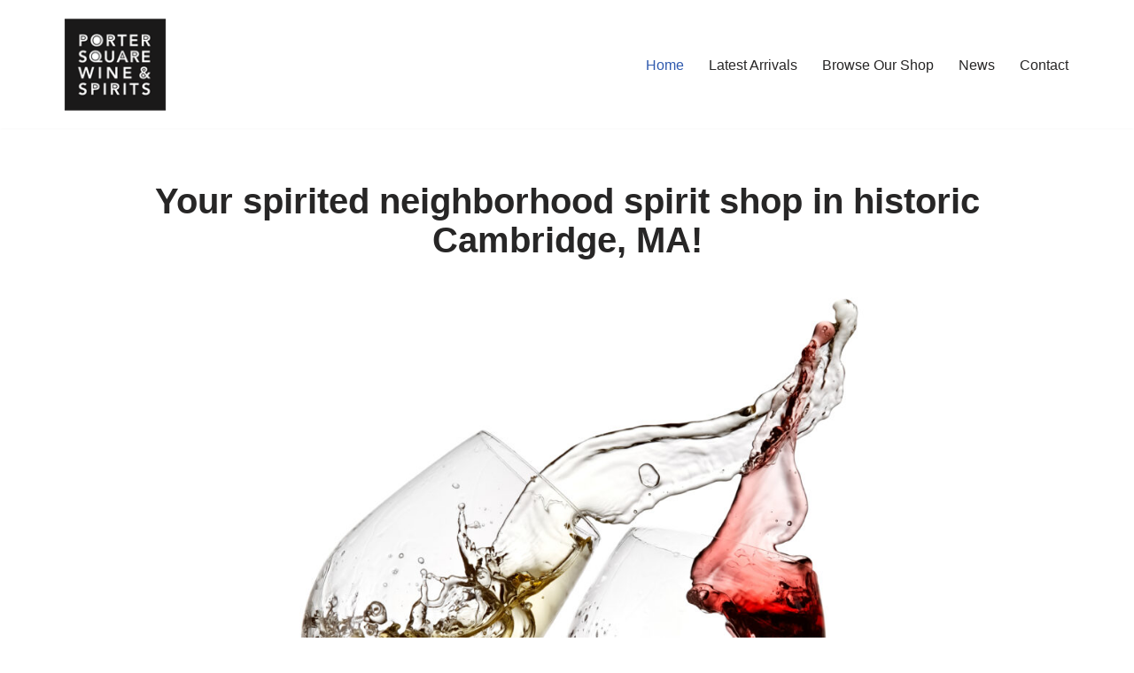

--- FILE ---
content_type: text/html; charset=UTF-8
request_url: https://portersquare.wine/
body_size: 15372
content:
<!DOCTYPE html>
<html lang="en-US">

<head>
	
	<meta charset="UTF-8">
	<meta name="viewport" content="width=device-width, initial-scale=1, minimum-scale=1">
	<link rel="profile" href="http://gmpg.org/xfn/11">
		<title>A curated selection of wines, spirits, craft beers, sakes &amp; ciders</title>
<meta name='robots' content='max-image-preview:large' />
<link rel="alternate" type="application/rss+xml" title=" &raquo; Feed" href="https://portersquare.wine/feed/" />
<link rel="alternate" type="application/rss+xml" title=" &raquo; Comments Feed" href="https://portersquare.wine/comments/feed/" />
<script type="text/javascript">
window._wpemojiSettings = {"baseUrl":"https:\/\/s.w.org\/images\/core\/emoji\/14.0.0\/72x72\/","ext":".png","svgUrl":"https:\/\/s.w.org\/images\/core\/emoji\/14.0.0\/svg\/","svgExt":".svg","source":{"concatemoji":"https:\/\/portersquare.wine\/wp-includes\/js\/wp-emoji-release.min.js?ver=6.3.2"}};
/*! This file is auto-generated */
!function(i,n){var o,s,e;function c(e){try{var t={supportTests:e,timestamp:(new Date).valueOf()};sessionStorage.setItem(o,JSON.stringify(t))}catch(e){}}function p(e,t,n){e.clearRect(0,0,e.canvas.width,e.canvas.height),e.fillText(t,0,0);var t=new Uint32Array(e.getImageData(0,0,e.canvas.width,e.canvas.height).data),r=(e.clearRect(0,0,e.canvas.width,e.canvas.height),e.fillText(n,0,0),new Uint32Array(e.getImageData(0,0,e.canvas.width,e.canvas.height).data));return t.every(function(e,t){return e===r[t]})}function u(e,t,n){switch(t){case"flag":return n(e,"\ud83c\udff3\ufe0f\u200d\u26a7\ufe0f","\ud83c\udff3\ufe0f\u200b\u26a7\ufe0f")?!1:!n(e,"\ud83c\uddfa\ud83c\uddf3","\ud83c\uddfa\u200b\ud83c\uddf3")&&!n(e,"\ud83c\udff4\udb40\udc67\udb40\udc62\udb40\udc65\udb40\udc6e\udb40\udc67\udb40\udc7f","\ud83c\udff4\u200b\udb40\udc67\u200b\udb40\udc62\u200b\udb40\udc65\u200b\udb40\udc6e\u200b\udb40\udc67\u200b\udb40\udc7f");case"emoji":return!n(e,"\ud83e\udef1\ud83c\udffb\u200d\ud83e\udef2\ud83c\udfff","\ud83e\udef1\ud83c\udffb\u200b\ud83e\udef2\ud83c\udfff")}return!1}function f(e,t,n){var r="undefined"!=typeof WorkerGlobalScope&&self instanceof WorkerGlobalScope?new OffscreenCanvas(300,150):i.createElement("canvas"),a=r.getContext("2d",{willReadFrequently:!0}),o=(a.textBaseline="top",a.font="600 32px Arial",{});return e.forEach(function(e){o[e]=t(a,e,n)}),o}function t(e){var t=i.createElement("script");t.src=e,t.defer=!0,i.head.appendChild(t)}"undefined"!=typeof Promise&&(o="wpEmojiSettingsSupports",s=["flag","emoji"],n.supports={everything:!0,everythingExceptFlag:!0},e=new Promise(function(e){i.addEventListener("DOMContentLoaded",e,{once:!0})}),new Promise(function(t){var n=function(){try{var e=JSON.parse(sessionStorage.getItem(o));if("object"==typeof e&&"number"==typeof e.timestamp&&(new Date).valueOf()<e.timestamp+604800&&"object"==typeof e.supportTests)return e.supportTests}catch(e){}return null}();if(!n){if("undefined"!=typeof Worker&&"undefined"!=typeof OffscreenCanvas&&"undefined"!=typeof URL&&URL.createObjectURL&&"undefined"!=typeof Blob)try{var e="postMessage("+f.toString()+"("+[JSON.stringify(s),u.toString(),p.toString()].join(",")+"));",r=new Blob([e],{type:"text/javascript"}),a=new Worker(URL.createObjectURL(r),{name:"wpTestEmojiSupports"});return void(a.onmessage=function(e){c(n=e.data),a.terminate(),t(n)})}catch(e){}c(n=f(s,u,p))}t(n)}).then(function(e){for(var t in e)n.supports[t]=e[t],n.supports.everything=n.supports.everything&&n.supports[t],"flag"!==t&&(n.supports.everythingExceptFlag=n.supports.everythingExceptFlag&&n.supports[t]);n.supports.everythingExceptFlag=n.supports.everythingExceptFlag&&!n.supports.flag,n.DOMReady=!1,n.readyCallback=function(){n.DOMReady=!0}}).then(function(){return e}).then(function(){var e;n.supports.everything||(n.readyCallback(),(e=n.source||{}).concatemoji?t(e.concatemoji):e.wpemoji&&e.twemoji&&(t(e.twemoji),t(e.wpemoji)))}))}((window,document),window._wpemojiSettings);
</script>
<style type="text/css">
img.wp-smiley,
img.emoji {
	display: inline !important;
	border: none !important;
	box-shadow: none !important;
	height: 1em !important;
	width: 1em !important;
	margin: 0 0.07em !important;
	vertical-align: -0.1em !important;
	background: none !important;
	padding: 0 !important;
}
</style>
	<link rel='stylesheet' id='sbi_styles-css' href='https://portersquare.wine/wp-content/plugins/instagram-feed-pro/css/sbi-styles.min.css?ver=6.3.3' type='text/css' media='all' />
<link rel='stylesheet' id='wp-block-library-css' href='https://portersquare.wine/wp-includes/css/dist/block-library/style.min.css?ver=6.3.2' type='text/css' media='all' />
<style id='classic-theme-styles-inline-css' type='text/css'>
/*! This file is auto-generated */
.wp-block-button__link{color:#fff;background-color:#32373c;border-radius:9999px;box-shadow:none;text-decoration:none;padding:calc(.667em + 2px) calc(1.333em + 2px);font-size:1.125em}.wp-block-file__button{background:#32373c;color:#fff;text-decoration:none}
</style>
<style id='global-styles-inline-css' type='text/css'>
body{--wp--preset--color--black: #000000;--wp--preset--color--cyan-bluish-gray: #abb8c3;--wp--preset--color--white: #ffffff;--wp--preset--color--pale-pink: #f78da7;--wp--preset--color--vivid-red: #cf2e2e;--wp--preset--color--luminous-vivid-orange: #ff6900;--wp--preset--color--luminous-vivid-amber: #fcb900;--wp--preset--color--light-green-cyan: #7bdcb5;--wp--preset--color--vivid-green-cyan: #00d084;--wp--preset--color--pale-cyan-blue: #8ed1fc;--wp--preset--color--vivid-cyan-blue: #0693e3;--wp--preset--color--vivid-purple: #9b51e0;--wp--preset--color--neve-link-color: var(--nv-primary-accent);--wp--preset--color--neve-link-hover-color: var(--nv-secondary-accent);--wp--preset--color--nv-site-bg: var(--nv-site-bg);--wp--preset--color--nv-light-bg: var(--nv-light-bg);--wp--preset--color--nv-dark-bg: var(--nv-dark-bg);--wp--preset--color--neve-text-color: var(--nv-text-color);--wp--preset--color--nv-text-dark-bg: var(--nv-text-dark-bg);--wp--preset--color--nv-c-1: var(--nv-c-1);--wp--preset--color--nv-c-2: var(--nv-c-2);--wp--preset--gradient--vivid-cyan-blue-to-vivid-purple: linear-gradient(135deg,rgba(6,147,227,1) 0%,rgb(155,81,224) 100%);--wp--preset--gradient--light-green-cyan-to-vivid-green-cyan: linear-gradient(135deg,rgb(122,220,180) 0%,rgb(0,208,130) 100%);--wp--preset--gradient--luminous-vivid-amber-to-luminous-vivid-orange: linear-gradient(135deg,rgba(252,185,0,1) 0%,rgba(255,105,0,1) 100%);--wp--preset--gradient--luminous-vivid-orange-to-vivid-red: linear-gradient(135deg,rgba(255,105,0,1) 0%,rgb(207,46,46) 100%);--wp--preset--gradient--very-light-gray-to-cyan-bluish-gray: linear-gradient(135deg,rgb(238,238,238) 0%,rgb(169,184,195) 100%);--wp--preset--gradient--cool-to-warm-spectrum: linear-gradient(135deg,rgb(74,234,220) 0%,rgb(151,120,209) 20%,rgb(207,42,186) 40%,rgb(238,44,130) 60%,rgb(251,105,98) 80%,rgb(254,248,76) 100%);--wp--preset--gradient--blush-light-purple: linear-gradient(135deg,rgb(255,206,236) 0%,rgb(152,150,240) 100%);--wp--preset--gradient--blush-bordeaux: linear-gradient(135deg,rgb(254,205,165) 0%,rgb(254,45,45) 50%,rgb(107,0,62) 100%);--wp--preset--gradient--luminous-dusk: linear-gradient(135deg,rgb(255,203,112) 0%,rgb(199,81,192) 50%,rgb(65,88,208) 100%);--wp--preset--gradient--pale-ocean: linear-gradient(135deg,rgb(255,245,203) 0%,rgb(182,227,212) 50%,rgb(51,167,181) 100%);--wp--preset--gradient--electric-grass: linear-gradient(135deg,rgb(202,248,128) 0%,rgb(113,206,126) 100%);--wp--preset--gradient--midnight: linear-gradient(135deg,rgb(2,3,129) 0%,rgb(40,116,252) 100%);--wp--preset--font-size--small: 13px;--wp--preset--font-size--medium: 20px;--wp--preset--font-size--large: 36px;--wp--preset--font-size--x-large: 42px;--wp--preset--spacing--20: 0.44rem;--wp--preset--spacing--30: 0.67rem;--wp--preset--spacing--40: 1rem;--wp--preset--spacing--50: 1.5rem;--wp--preset--spacing--60: 2.25rem;--wp--preset--spacing--70: 3.38rem;--wp--preset--spacing--80: 5.06rem;--wp--preset--shadow--natural: 6px 6px 9px rgba(0, 0, 0, 0.2);--wp--preset--shadow--deep: 12px 12px 50px rgba(0, 0, 0, 0.4);--wp--preset--shadow--sharp: 6px 6px 0px rgba(0, 0, 0, 0.2);--wp--preset--shadow--outlined: 6px 6px 0px -3px rgba(255, 255, 255, 1), 6px 6px rgba(0, 0, 0, 1);--wp--preset--shadow--crisp: 6px 6px 0px rgba(0, 0, 0, 1);}:where(.is-layout-flex){gap: 0.5em;}:where(.is-layout-grid){gap: 0.5em;}body .is-layout-flow > .alignleft{float: left;margin-inline-start: 0;margin-inline-end: 2em;}body .is-layout-flow > .alignright{float: right;margin-inline-start: 2em;margin-inline-end: 0;}body .is-layout-flow > .aligncenter{margin-left: auto !important;margin-right: auto !important;}body .is-layout-constrained > .alignleft{float: left;margin-inline-start: 0;margin-inline-end: 2em;}body .is-layout-constrained > .alignright{float: right;margin-inline-start: 2em;margin-inline-end: 0;}body .is-layout-constrained > .aligncenter{margin-left: auto !important;margin-right: auto !important;}body .is-layout-constrained > :where(:not(.alignleft):not(.alignright):not(.alignfull)){max-width: var(--wp--style--global--content-size);margin-left: auto !important;margin-right: auto !important;}body .is-layout-constrained > .alignwide{max-width: var(--wp--style--global--wide-size);}body .is-layout-flex{display: flex;}body .is-layout-flex{flex-wrap: wrap;align-items: center;}body .is-layout-flex > *{margin: 0;}body .is-layout-grid{display: grid;}body .is-layout-grid > *{margin: 0;}:where(.wp-block-columns.is-layout-flex){gap: 2em;}:where(.wp-block-columns.is-layout-grid){gap: 2em;}:where(.wp-block-post-template.is-layout-flex){gap: 1.25em;}:where(.wp-block-post-template.is-layout-grid){gap: 1.25em;}.has-black-color{color: var(--wp--preset--color--black) !important;}.has-cyan-bluish-gray-color{color: var(--wp--preset--color--cyan-bluish-gray) !important;}.has-white-color{color: var(--wp--preset--color--white) !important;}.has-pale-pink-color{color: var(--wp--preset--color--pale-pink) !important;}.has-vivid-red-color{color: var(--wp--preset--color--vivid-red) !important;}.has-luminous-vivid-orange-color{color: var(--wp--preset--color--luminous-vivid-orange) !important;}.has-luminous-vivid-amber-color{color: var(--wp--preset--color--luminous-vivid-amber) !important;}.has-light-green-cyan-color{color: var(--wp--preset--color--light-green-cyan) !important;}.has-vivid-green-cyan-color{color: var(--wp--preset--color--vivid-green-cyan) !important;}.has-pale-cyan-blue-color{color: var(--wp--preset--color--pale-cyan-blue) !important;}.has-vivid-cyan-blue-color{color: var(--wp--preset--color--vivid-cyan-blue) !important;}.has-vivid-purple-color{color: var(--wp--preset--color--vivid-purple) !important;}.has-black-background-color{background-color: var(--wp--preset--color--black) !important;}.has-cyan-bluish-gray-background-color{background-color: var(--wp--preset--color--cyan-bluish-gray) !important;}.has-white-background-color{background-color: var(--wp--preset--color--white) !important;}.has-pale-pink-background-color{background-color: var(--wp--preset--color--pale-pink) !important;}.has-vivid-red-background-color{background-color: var(--wp--preset--color--vivid-red) !important;}.has-luminous-vivid-orange-background-color{background-color: var(--wp--preset--color--luminous-vivid-orange) !important;}.has-luminous-vivid-amber-background-color{background-color: var(--wp--preset--color--luminous-vivid-amber) !important;}.has-light-green-cyan-background-color{background-color: var(--wp--preset--color--light-green-cyan) !important;}.has-vivid-green-cyan-background-color{background-color: var(--wp--preset--color--vivid-green-cyan) !important;}.has-pale-cyan-blue-background-color{background-color: var(--wp--preset--color--pale-cyan-blue) !important;}.has-vivid-cyan-blue-background-color{background-color: var(--wp--preset--color--vivid-cyan-blue) !important;}.has-vivid-purple-background-color{background-color: var(--wp--preset--color--vivid-purple) !important;}.has-black-border-color{border-color: var(--wp--preset--color--black) !important;}.has-cyan-bluish-gray-border-color{border-color: var(--wp--preset--color--cyan-bluish-gray) !important;}.has-white-border-color{border-color: var(--wp--preset--color--white) !important;}.has-pale-pink-border-color{border-color: var(--wp--preset--color--pale-pink) !important;}.has-vivid-red-border-color{border-color: var(--wp--preset--color--vivid-red) !important;}.has-luminous-vivid-orange-border-color{border-color: var(--wp--preset--color--luminous-vivid-orange) !important;}.has-luminous-vivid-amber-border-color{border-color: var(--wp--preset--color--luminous-vivid-amber) !important;}.has-light-green-cyan-border-color{border-color: var(--wp--preset--color--light-green-cyan) !important;}.has-vivid-green-cyan-border-color{border-color: var(--wp--preset--color--vivid-green-cyan) !important;}.has-pale-cyan-blue-border-color{border-color: var(--wp--preset--color--pale-cyan-blue) !important;}.has-vivid-cyan-blue-border-color{border-color: var(--wp--preset--color--vivid-cyan-blue) !important;}.has-vivid-purple-border-color{border-color: var(--wp--preset--color--vivid-purple) !important;}.has-vivid-cyan-blue-to-vivid-purple-gradient-background{background: var(--wp--preset--gradient--vivid-cyan-blue-to-vivid-purple) !important;}.has-light-green-cyan-to-vivid-green-cyan-gradient-background{background: var(--wp--preset--gradient--light-green-cyan-to-vivid-green-cyan) !important;}.has-luminous-vivid-amber-to-luminous-vivid-orange-gradient-background{background: var(--wp--preset--gradient--luminous-vivid-amber-to-luminous-vivid-orange) !important;}.has-luminous-vivid-orange-to-vivid-red-gradient-background{background: var(--wp--preset--gradient--luminous-vivid-orange-to-vivid-red) !important;}.has-very-light-gray-to-cyan-bluish-gray-gradient-background{background: var(--wp--preset--gradient--very-light-gray-to-cyan-bluish-gray) !important;}.has-cool-to-warm-spectrum-gradient-background{background: var(--wp--preset--gradient--cool-to-warm-spectrum) !important;}.has-blush-light-purple-gradient-background{background: var(--wp--preset--gradient--blush-light-purple) !important;}.has-blush-bordeaux-gradient-background{background: var(--wp--preset--gradient--blush-bordeaux) !important;}.has-luminous-dusk-gradient-background{background: var(--wp--preset--gradient--luminous-dusk) !important;}.has-pale-ocean-gradient-background{background: var(--wp--preset--gradient--pale-ocean) !important;}.has-electric-grass-gradient-background{background: var(--wp--preset--gradient--electric-grass) !important;}.has-midnight-gradient-background{background: var(--wp--preset--gradient--midnight) !important;}.has-small-font-size{font-size: var(--wp--preset--font-size--small) !important;}.has-medium-font-size{font-size: var(--wp--preset--font-size--medium) !important;}.has-large-font-size{font-size: var(--wp--preset--font-size--large) !important;}.has-x-large-font-size{font-size: var(--wp--preset--font-size--x-large) !important;}
.wp-block-navigation a:where(:not(.wp-element-button)){color: inherit;}
:where(.wp-block-post-template.is-layout-flex){gap: 1.25em;}:where(.wp-block-post-template.is-layout-grid){gap: 1.25em;}
:where(.wp-block-columns.is-layout-flex){gap: 2em;}:where(.wp-block-columns.is-layout-grid){gap: 2em;}
.wp-block-pullquote{font-size: 1.5em;line-height: 1.6;}
</style>
<link rel='stylesheet' id='contact-form-7-css' href='https://portersquare.wine/wp-content/plugins/contact-form-7/includes/css/styles.css?ver=5.8.2' type='text/css' media='all' />
<link rel='stylesheet' id='neve-style-css' href='https://portersquare.wine/wp-content/themes/neve/style-main-new.min.css?ver=3.6.7' type='text/css' media='all' />
<style id='neve-style-inline-css' type='text/css'>

			.nv-ft-post {
				margin-top:60px
			}
			.nv-ft-post .nv-ft-wrap:not(.layout-covers){
				background:var(--nv-light-bg);
			}
			.nv-ft-post h2{
				font-size:calc( var(--fontsize, var(--h2fontsize)) * 1.3)
			}
			.nv-ft-post .nv-meta-list{
				display:block
			}
			.nv-ft-post .non-grid-content{
				padding:32px
			}
			.nv-ft-post .wp-post-image{
				position:absolute;
				object-fit:cover;
				width:100%;
				height:100%
			}
			.nv-ft-post:not(.layout-covers) .nv-post-thumbnail-wrap{
				margin:0;
				position:relative;
				min-height:320px
			}
			
.nv-meta-list li.meta:not(:last-child):after { content:"/" }.nv-meta-list .no-mobile{
			display:none;
		}.nv-meta-list li.last::after{
			content: ""!important;
		}@media (min-width: 769px) {
			.nv-meta-list .no-mobile {
				display: inline-block;
			}
			.nv-meta-list li.last:not(:last-child)::after {
		 		content: "/" !important;
			}
		}
 :root{ --container: 748px;--postwidth:100%; --primarybtnbg: var(--nv-primary-accent); --primarybtnhoverbg: var(--nv-primary-accent); --primarybtncolor: #fff; --secondarybtncolor: var(--nv-primary-accent); --primarybtnhovercolor: #fff; --secondarybtnhovercolor: var(--nv-primary-accent);--primarybtnborderradius:3px;--secondarybtnborderradius:3px;--secondarybtnborderwidth:3px;--btnpadding:13px 15px;--primarybtnpadding:13px 15px;--secondarybtnpadding:calc(13px - 3px) calc(15px - 3px); --bodyfontfamily: Arial,Helvetica,sans-serif; --bodyfontsize: 15px; --bodylineheight: 1.6; --bodyletterspacing: 0px; --bodyfontweight: 400; --h1fontsize: 36px; --h1fontweight: 700; --h1lineheight: 1.2; --h1letterspacing: 0px; --h1texttransform: none; --h2fontsize: 28px; --h2fontweight: 700; --h2lineheight: 1.3; --h2letterspacing: 0px; --h2texttransform: none; --h3fontsize: 24px; --h3fontweight: 700; --h3lineheight: 1.4; --h3letterspacing: 0px; --h3texttransform: none; --h4fontsize: 20px; --h4fontweight: 700; --h4lineheight: 1.6; --h4letterspacing: 0px; --h4texttransform: none; --h5fontsize: 16px; --h5fontweight: 700; --h5lineheight: 1.6; --h5letterspacing: 0px; --h5texttransform: none; --h6fontsize: 14px; --h6fontweight: 700; --h6lineheight: 1.6; --h6letterspacing: 0px; --h6texttransform: none;--formfieldborderwidth:2px;--formfieldborderradius:3px; --formfieldbgcolor: var(--nv-site-bg); --formfieldbordercolor: #dddddd; --formfieldcolor: var(--nv-text-color);--formfieldpadding:10px 12px; } .single-post-container .alignfull > [class*="__inner-container"], .single-post-container .alignwide > [class*="__inner-container"]{ max-width:718px } .nv-meta-list{ --avatarsize: 20px; } .single .nv-meta-list{ --avatarsize: 20px; } .nv-post-cover{ --height: 250px;--padding:40px 15px;--justify: flex-start; --textalign: left; --valign: center; } .nv-post-cover .nv-title-meta-wrap, .nv-page-title-wrap, .entry-header{ --textalign: left; } .nv-is-boxed.nv-title-meta-wrap{ --padding:40px 15px; --bgcolor: var(--nv-dark-bg); } .nv-overlay{ --opacity: 50; --blendmode: normal; } .nv-is-boxed.nv-comments-wrap{ --padding:20px; } .nv-is-boxed.comment-respond{ --padding:20px; } .single:not(.single-product), .page{ --c-vspace:0 0 0 0;; } .global-styled{ --bgcolor: var(--nv-site-bg); } .header-top{ --rowbcolor: var(--nv-light-bg); --color: var(--nv-text-color); --bgcolor: var(--nv-site-bg); } .header-main{ --rowbcolor: var(--nv-light-bg); --color: var(--nv-text-color); --bgcolor: var(--nv-site-bg); } .header-bottom{ --rowbcolor: var(--nv-light-bg); --color: var(--nv-text-color); --bgcolor: var(--nv-site-bg); } .header-menu-sidebar-bg{ --justify: flex-start; --textalign: left;--flexg: 1;--wrapdropdownwidth: auto; --color: var(--nv-text-color); --bgcolor: var(--nv-site-bg); } .header-menu-sidebar{ width: 360px; } .builder-item--logo{ --maxwidth: 120px;--padding:10px 0;--margin:0; --textalign: left;--justify: flex-start; } .builder-item--nav-icon,.header-menu-sidebar .close-sidebar-panel .navbar-toggle{ --borderradius:0; } .builder-item--nav-icon{ --label-margin:0 5px 0 0;;--padding:10px 15px;--margin:0; } .builder-item--primary-menu{ --hovercolor: var(--nv-secondary-accent); --hovertextcolor: var(--nv-text-color); --activecolor: var(--nv-primary-accent); --spacing: 20px; --height: 25px;--padding:0;--margin:0; --fontsize: 1em; --lineheight: 1.6; --letterspacing: 0px; --fontweight: 500; --texttransform: none; --iconsize: 1em; } .hfg-is-group.has-primary-menu .inherit-ff{ --inheritedfw: 500; } .footer-top-inner .row{ grid-template-columns:1fr 1fr 1fr; --valign: flex-start; } .footer-top{ --rowbcolor: var(--nv-light-bg); --color: var(--nv-text-color); --bgcolor: var(--nv-site-bg); } .footer-main-inner .row{ grid-template-columns:1fr 1fr 1fr; --valign: flex-start; } .footer-main{ --rowbcolor: var(--nv-light-bg); --color: var(--nv-text-color); --bgcolor: var(--nv-site-bg); } .footer-bottom-inner .row{ grid-template-columns:1fr 1fr 1fr 3fr; --valign: flex-start; } .footer-bottom{ --rowbcolor: var(--nv-light-bg); --color: var(--nv-text-dark-bg); --bgcolor: var(--nv-dark-bg); } .builder-item--footer-one-widgets{ --padding:0;--margin:0; --textalign: left;--justify: flex-start; } .builder-item--footer-two-widgets{ --padding:0;--margin:0; --textalign: left;--justify: flex-start; } .builder-item--footer-four-widgets{ --padding:0;--margin:0; --textalign: left;--justify: flex-start; } @media(min-width: 576px){ :root{ --container: 992px;--postwidth:100%;--btnpadding:13px 15px;--primarybtnpadding:13px 15px;--secondarybtnpadding:calc(13px - 3px) calc(15px - 3px); --bodyfontsize: 16px; --bodylineheight: 1.6; --bodyletterspacing: 0px; --h1fontsize: 38px; --h1lineheight: 1.2; --h1letterspacing: 0px; --h2fontsize: 30px; --h2lineheight: 1.2; --h2letterspacing: 0px; --h3fontsize: 26px; --h3lineheight: 1.4; --h3letterspacing: 0px; --h4fontsize: 22px; --h4lineheight: 1.5; --h4letterspacing: 0px; --h5fontsize: 18px; --h5lineheight: 1.6; --h5letterspacing: 0px; --h6fontsize: 14px; --h6lineheight: 1.6; --h6letterspacing: 0px; } .single-post-container .alignfull > [class*="__inner-container"], .single-post-container .alignwide > [class*="__inner-container"]{ max-width:962px } .nv-meta-list{ --avatarsize: 20px; } .single .nv-meta-list{ --avatarsize: 20px; } .nv-post-cover{ --height: 320px;--padding:60px 30px;--justify: flex-start; --textalign: left; --valign: center; } .nv-post-cover .nv-title-meta-wrap, .nv-page-title-wrap, .entry-header{ --textalign: left; } .nv-is-boxed.nv-title-meta-wrap{ --padding:60px 30px; } .nv-is-boxed.nv-comments-wrap{ --padding:30px; } .nv-is-boxed.comment-respond{ --padding:30px; } .single:not(.single-product), .page{ --c-vspace:0 0 0 0;; } .header-menu-sidebar-bg{ --justify: flex-start; --textalign: left;--flexg: 1;--wrapdropdownwidth: auto; } .header-menu-sidebar{ width: 360px; } .builder-item--logo{ --maxwidth: 120px;--padding:10px 0;--margin:0; --textalign: left;--justify: flex-start; } .builder-item--nav-icon{ --label-margin:0 5px 0 0;;--padding:10px 15px;--margin:0; } .builder-item--primary-menu{ --spacing: 20px; --height: 25px;--padding:0;--margin:0; --fontsize: 1em; --lineheight: 1.6; --letterspacing: 0px; --iconsize: 1em; } .builder-item--footer-one-widgets{ --padding:0;--margin:0; --textalign: left;--justify: flex-start; } .builder-item--footer-two-widgets{ --padding:0;--margin:0; --textalign: left;--justify: flex-start; } .builder-item--footer-four-widgets{ --padding:0;--margin:0; --textalign: left;--justify: flex-start; } }@media(min-width: 960px){ :root{ --container: 1170px;--postwidth:100%;--btnpadding:13px 15px;--primarybtnpadding:13px 15px;--secondarybtnpadding:calc(13px - 3px) calc(15px - 3px); --bodyfontsize: 16px; --bodylineheight: 1.7; --bodyletterspacing: 0px; --h1fontsize: 40px; --h1lineheight: 1.1; --h1letterspacing: 0px; --h2fontsize: 32px; --h2lineheight: 1.2; --h2letterspacing: 0px; --h3fontsize: 28px; --h3lineheight: 1.4; --h3letterspacing: 0px; --h4fontsize: 24px; --h4lineheight: 1.5; --h4letterspacing: 0px; --h5fontsize: 20px; --h5lineheight: 1.6; --h5letterspacing: 0px; --h6fontsize: 16px; --h6lineheight: 1.6; --h6letterspacing: 0px; } body:not(.single):not(.archive):not(.blog):not(.search):not(.error404) .neve-main > .container .col, body.post-type-archive-course .neve-main > .container .col, body.post-type-archive-llms_membership .neve-main > .container .col{ max-width: 100%; } body:not(.single):not(.archive):not(.blog):not(.search):not(.error404) .nv-sidebar-wrap, body.post-type-archive-course .nv-sidebar-wrap, body.post-type-archive-llms_membership .nv-sidebar-wrap{ max-width: 0%; } .neve-main > .archive-container .nv-index-posts.col{ max-width: 100%; } .neve-main > .archive-container .nv-sidebar-wrap{ max-width: 0%; } .neve-main > .single-post-container .nv-single-post-wrap.col{ max-width: 70%; } .single-post-container .alignfull > [class*="__inner-container"], .single-post-container .alignwide > [class*="__inner-container"]{ max-width:789px } .container-fluid.single-post-container .alignfull > [class*="__inner-container"], .container-fluid.single-post-container .alignwide > [class*="__inner-container"]{ max-width:calc(70% + 15px) } .neve-main > .single-post-container .nv-sidebar-wrap{ max-width: 30%; } .nv-meta-list{ --avatarsize: 20px; } .single .nv-meta-list{ --avatarsize: 20px; } .nv-post-cover{ --height: 400px;--padding:60px 40px;--justify: center; --textalign: center; --valign: center; } .nv-post-cover .nv-title-meta-wrap, .nv-page-title-wrap, .entry-header{ --textalign: center; } .nv-is-boxed.nv-title-meta-wrap{ --padding:60px 40px; } .nv-is-boxed.nv-comments-wrap{ --padding:40px; } .nv-is-boxed.comment-respond{ --padding:40px; } .single:not(.single-product), .page{ --c-vspace:0 0 0 0;; } .header-menu-sidebar-bg{ --justify: flex-start; --textalign: left;--flexg: 1;--wrapdropdownwidth: auto; } .header-menu-sidebar{ width: 360px; } .builder-item--logo{ --maxwidth: 120px;--padding:10px 0;--margin:0; --textalign: left;--justify: flex-start; } .builder-item--nav-icon{ --label-margin:0 5px 0 0;;--padding:10px 15px;--margin:0; } .builder-item--primary-menu{ --spacing: 20px; --height: 25px;--padding:0;--margin:0; --fontsize: 1em; --lineheight: 1.6; --letterspacing: 0px; --iconsize: 1em; } .builder-item--footer-one-widgets{ --padding:0;--margin:0; --textalign: left;--justify: flex-start; } .builder-item--footer-two-widgets{ --padding:0;--margin:0; --textalign: left;--justify: flex-start; } .builder-item--footer-four-widgets{ --padding:0;--margin:0; --textalign: left;--justify: flex-start; } }:root{--nv-primary-accent:#2f5aae;--nv-secondary-accent:#2f5aae;--nv-site-bg:#ffffff;--nv-light-bg:#f4f5f7;--nv-dark-bg:#121212;--nv-text-color:#272626;--nv-text-dark-bg:#ffffff;--nv-c-1:#9463ae;--nv-c-2:#be574b;--nv-fallback-ff:Arial, Helvetica, sans-serif;}
</style>
<link rel="https://api.w.org/" href="https://portersquare.wine/wp-json/" /><link rel="alternate" type="application/json" href="https://portersquare.wine/wp-json/wp/v2/pages/12354" /><link rel="EditURI" type="application/rsd+xml" title="RSD" href="https://portersquare.wine/xmlrpc.php?rsd" />
<meta name="generator" content="WordPress 6.3.2" />
<link rel="canonical" href="https://portersquare.wine/" />
<link rel='shortlink' href='https://portersquare.wine/' />
<link rel="alternate" type="application/json+oembed" href="https://portersquare.wine/wp-json/oembed/1.0/embed?url=https%3A%2F%2Fportersquare.wine%2F" />
<link rel="alternate" type="text/xml+oembed" href="https://portersquare.wine/wp-json/oembed/1.0/embed?url=https%3A%2F%2Fportersquare.wine%2F&#038;format=xml" />

		<!-- GA Google Analytics @ https://m0n.co/ga -->
		<script>
			(function(i,s,o,g,r,a,m){i['GoogleAnalyticsObject']=r;i[r]=i[r]||function(){
			(i[r].q=i[r].q||[]).push(arguments)},i[r].l=1*new Date();a=s.createElement(o),
			m=s.getElementsByTagName(o)[0];a.async=1;a.src=g;m.parentNode.insertBefore(a,m)
			})(window,document,'script','https://www.google-analytics.com/analytics.js','ga');
			ga('create', 'UA-32715353-1', 'auto');
			ga('send', 'pageview');
		</script>

	
	</head>

<body  class="home page-template-default page page-id-12354 wp-custom-logo  nv-blog-default nv-sidebar-full-width menu_sidebar_slide_left" id="neve_body"  >
<div class="wrapper">
	
	<header class="header"  >
		<a class="neve-skip-link show-on-focus" href="#content" >
			Skip to content		</a>
		<div id="header-grid"  class="hfg_header site-header">
	
<nav class="header--row header-main hide-on-mobile hide-on-tablet layout-full-contained nv-navbar header--row"
	data-row-id="main" data-show-on="desktop">

	<div
		class="header--row-inner header-main-inner">
		<div class="container">
			<div
				class="row row--wrapper"
				data-section="hfg_header_layout_main" >
				<div class="hfg-slot left"><div class="builder-item desktop-left"><div class="item--inner builder-item--logo"
		data-section="title_tagline"
		data-item-id="logo">
	
<div class="site-logo">
	<a class="brand" href="https://portersquare.wine/" title="← "
			aria-label="" rel="home"><img width="124" height="113" src="https://portersquare.wine/wp-content/uploads/cropped-psws-logo-1.png" class="neve-site-logo skip-lazy" alt="Logo for Porter Square Wine and Spirits in historic Cambridge MA, featuring a curated collection of wines, crafts beers and more" decoding="async" data-variant="logo" /></a></div>
	</div>

</div></div><div class="hfg-slot right"><div class="builder-item has-nav"><div class="item--inner builder-item--primary-menu has_menu"
		data-section="header_menu_primary"
		data-item-id="primary-menu">
	<div class="nv-nav-wrap">
	<div role="navigation" class="nav-menu-primary"
			aria-label="Primary Menu">

		<ul id="nv-primary-navigation-main" class="primary-menu-ul nav-ul menu-desktop"><li id="menu-item-12420" class="menu-item menu-item-type-post_type menu-item-object-page menu-item-home current-menu-item page_item page-item-12354 current_page_item menu-item-12420 nv-active"><div class="wrap"><a href="https://portersquare.wine/" aria-current="page">Home</a></div></li>
<li id="menu-item-12441" class="menu-item menu-item-type-post_type menu-item-object-page menu-item-12441"><div class="wrap"><a href="https://portersquare.wine/this-just-in/">Latest Arrivals</a></div></li>
<li id="menu-item-12470" class="menu-item menu-item-type-custom menu-item-object-custom menu-item-12470"><div class="wrap"><a href="https://shop.portersquare.wine">Browse Our Shop</a></div></li>
<li id="menu-item-12421" class="menu-item menu-item-type-post_type menu-item-object-page menu-item-12421"><div class="wrap"><a href="https://portersquare.wine/news-2/">News</a></div></li>
<li id="menu-item-12422" class="menu-item menu-item-type-post_type menu-item-object-page menu-item-12422"><div class="wrap"><a href="https://portersquare.wine/contact/">Contact</a></div></li>
</ul>	</div>
</div>

	</div>

</div></div>							</div>
		</div>
	</div>
</nav>


<nav class="header--row header-main hide-on-desktop layout-full-contained nv-navbar header--row"
	data-row-id="main" data-show-on="mobile">

	<div
		class="header--row-inner header-main-inner">
		<div class="container">
			<div
				class="row row--wrapper"
				data-section="hfg_header_layout_main" >
				<div class="hfg-slot left"><div class="builder-item tablet-left mobile-left"><div class="item--inner builder-item--logo"
		data-section="title_tagline"
		data-item-id="logo">
	
<div class="site-logo">
	<a class="brand" href="https://portersquare.wine/" title="← "
			aria-label="" rel="home"><img width="124" height="113" src="https://portersquare.wine/wp-content/uploads/cropped-psws-logo-1.png" class="neve-site-logo skip-lazy" alt="Logo for Porter Square Wine and Spirits in historic Cambridge MA, featuring a curated collection of wines, crafts beers and more" decoding="async" data-variant="logo" /></a></div>
	</div>

</div></div><div class="hfg-slot right"><div class="builder-item tablet-left mobile-left"><div class="item--inner builder-item--nav-icon"
		data-section="header_menu_icon"
		data-item-id="nav-icon">
	<div class="menu-mobile-toggle item-button navbar-toggle-wrapper">
	<button type="button" class=" navbar-toggle"
			value="Navigation Menu"
					aria-label="Navigation Menu "
			aria-expanded="false" onclick="if('undefined' !== typeof toggleAriaClick ) { toggleAriaClick() }">
					<span class="bars">
				<span class="icon-bar"></span>
				<span class="icon-bar"></span>
				<span class="icon-bar"></span>
			</span>
					<span class="screen-reader-text">Navigation Menu</span>
	</button>
</div> <!--.navbar-toggle-wrapper-->


	</div>

</div></div>							</div>
		</div>
	</div>
</nav>

<div
		id="header-menu-sidebar" class="header-menu-sidebar tcb menu-sidebar-panel slide_left hfg-pe"
		data-row-id="sidebar">
	<div id="header-menu-sidebar-bg" class="header-menu-sidebar-bg">
				<div class="close-sidebar-panel navbar-toggle-wrapper">
			<button type="button" class="hamburger is-active  navbar-toggle active" 					value="Navigation Menu"
					aria-label="Navigation Menu "
					aria-expanded="false" onclick="if('undefined' !== typeof toggleAriaClick ) { toggleAriaClick() }">
								<span class="bars">
						<span class="icon-bar"></span>
						<span class="icon-bar"></span>
						<span class="icon-bar"></span>
					</span>
								<span class="screen-reader-text">
			Navigation Menu					</span>
			</button>
		</div>
					<div id="header-menu-sidebar-inner" class="header-menu-sidebar-inner tcb ">
						<div class="builder-item has-nav"><div class="item--inner builder-item--primary-menu has_menu"
		data-section="header_menu_primary"
		data-item-id="primary-menu">
	<div class="nv-nav-wrap">
	<div role="navigation" class="nav-menu-primary"
			aria-label="Primary Menu">

		<ul id="nv-primary-navigation-sidebar" class="primary-menu-ul nav-ul menu-mobile"><li class="menu-item menu-item-type-post_type menu-item-object-page menu-item-home current-menu-item page_item page-item-12354 current_page_item menu-item-12420 nv-active"><div class="wrap"><a href="https://portersquare.wine/" aria-current="page">Home</a></div></li>
<li class="menu-item menu-item-type-post_type menu-item-object-page menu-item-12441"><div class="wrap"><a href="https://portersquare.wine/this-just-in/">Latest Arrivals</a></div></li>
<li class="menu-item menu-item-type-custom menu-item-object-custom menu-item-12470"><div class="wrap"><a href="https://shop.portersquare.wine">Browse Our Shop</a></div></li>
<li class="menu-item menu-item-type-post_type menu-item-object-page menu-item-12421"><div class="wrap"><a href="https://portersquare.wine/news-2/">News</a></div></li>
<li class="menu-item menu-item-type-post_type menu-item-object-page menu-item-12422"><div class="wrap"><a href="https://portersquare.wine/contact/">Contact</a></div></li>
</ul>	</div>
</div>

	</div>

</div>					</div>
	</div>
</div>
<div class="header-menu-sidebar-overlay hfg-ov hfg-pe" onclick="if('undefined' !== typeof toggleAriaClick ) { toggleAriaClick() }"></div>
</div>
	</header>

	<style>.is-menu-sidebar .header-menu-sidebar { visibility: visible; }.is-menu-sidebar.menu_sidebar_slide_left .header-menu-sidebar { transform: translate3d(0, 0, 0); left: 0; }.is-menu-sidebar.menu_sidebar_slide_right .header-menu-sidebar { transform: translate3d(0, 0, 0); right: 0; }.is-menu-sidebar.menu_sidebar_pull_right .header-menu-sidebar, .is-menu-sidebar.menu_sidebar_pull_left .header-menu-sidebar { transform: translateX(0); }.is-menu-sidebar.menu_sidebar_dropdown .header-menu-sidebar { height: auto; }.is-menu-sidebar.menu_sidebar_dropdown .header-menu-sidebar-inner { max-height: 400px; padding: 20px 0; }.is-menu-sidebar.menu_sidebar_full_canvas .header-menu-sidebar { opacity: 1; }.header-menu-sidebar .menu-item-nav-search { pointer-events: none; }.header-menu-sidebar .menu-item-nav-search .is-menu-sidebar & { pointer-events: unset; }.nav-ul li:focus-within .wrap.active + .sub-menu { opacity: 1; visibility: visible; }.nav-ul li.neve-mega-menu:focus-within .wrap.active + .sub-menu { display: grid; }.nav-ul li > .wrap { display: flex; align-items: center; position: relative; padding: 0 4px; }.nav-ul:not(.menu-mobile):not(.neve-mega-menu) > li > .wrap > a { padding-top: 1px }</style>

	
	<main id="content" class="neve-main">

<div class="container single-page-container">
	<div class="row">
				<div class="nv-single-page-wrap col">
			<div class="nv-page-title-wrap nv-big-title" >
	<div class="nv-page-title ">
				<h1>Your spirited neighborhood spirit shop in historic Cambridge, MA!</h1>
					</div><!--.nv-page-title-->
</div> <!--.nv-page-title-wrap-->
	<div class="nv-content-wrap entry-content"><div class="wp-block-image">
<figure class="aligncenter size-large is-resized"><img decoding="async" fetchpriority="high" src="https://portersquare.wine/wp-content/uploads/PorterSquareWineHeader-1024x772.jpeg" alt="Porter Square Wine and Spirits has everything you need." class="wp-image-12343" width="840" height="633" srcset="https://portersquare.wine/wp-content/uploads/PorterSquareWineHeader-1024x772.jpeg 1024w, https://portersquare.wine/wp-content/uploads/PorterSquareWineHeader-scaled-510x384.jpeg 510w, https://portersquare.wine/wp-content/uploads/PorterSquareWineHeader-300x226.jpeg 300w, https://portersquare.wine/wp-content/uploads/PorterSquareWineHeader-768x579.jpeg 768w, https://portersquare.wine/wp-content/uploads/PorterSquareWineHeader-1536x1157.jpeg 1536w, https://portersquare.wine/wp-content/uploads/PorterSquareWineHeader-2048x1543.jpeg 2048w" sizes="(max-width: 840px) 100vw, 840px" /></figure></div>


<div class="wp-block-spacer" style="height: 28px;" aria-hidden="true"> </div>



<h2 class="wp-block-heading has-text-align-center">Hey there &#8230; We&#8217;re glad you found us!</h2>



<div class="wp-block-columns is-layout-flex wp-container-3 wp-block-columns-is-layout-flex">
<div class="wp-block-column is-layout-flow wp-block-column-is-layout-flow" style="flex-basis:66.66%">
<h4 class="wp-block-heading has-text-align-left has-nv-c-2-color has-text-color" style="font-style:normal;font-weight:300">Porter Square Wine &amp; Spirits has the selection you want and the vibe you crave. Wine &#8211; Beer &#8211; Cider &#8211; Sake &#8211; Domestic &amp; International Spirits &amp; More. We&#8217;re located on the &#8220;miracle mile&#8221; between Harvard Square and Davis Square, nestled in a cozy and convenient plaza. Visit, call, text.</h4>
</div>



<div class="wp-block-column is-layout-flow wp-block-column-is-layout-flow" style="flex-basis:33.33%">
<h3 class="wp-block-heading" id="block-10162fad-ee51-46ab-95e9-eb4ab7aea888">We want to be your libation headquarters in historic Cambridge, MA.<br>Cheers!</h3>
</div>
</div>


<div class="wp-block-image">
<figure class="aligncenter size-full is-resized"><img decoding="async" src="https://portersquare.wine/wp-content/uploads/store1.png" alt="Porter Square Wine &amp; Spirits" class="wp-image-12088" width="200" height="200" srcset="https://portersquare.wine/wp-content/uploads/store1.png 800w, https://portersquare.wine/wp-content/uploads/store1-400x400.png 400w, https://portersquare.wine/wp-content/uploads/store1-100x100.png 100w, https://portersquare.wine/wp-content/uploads/store1-510x510.png 510w, https://portersquare.wine/wp-content/uploads/store1-300x300.png 300w, https://portersquare.wine/wp-content/uploads/store1-150x150.png 150w, https://portersquare.wine/wp-content/uploads/store1-768x768.png 768w, https://portersquare.wine/wp-content/uploads/store1-440x440.png 440w" sizes="(max-width: 200px) 100vw, 200px" /></figure></div>


<p></p>
</div>		</div>
			</div>
</div>

</main><!--/.neve-main-->

<footer class="site-footer" id="site-footer"  >
	<div class="hfg_footer">
		<div class="footer--row footer-top layout-full-contained"
	id="cb-row--footer-top"
	data-row-id="top" data-show-on="desktop">
	<div
		class="footer--row-inner footer-top-inner footer-content-wrap">
		<div class="container">
			<div
				class="hfg-grid nv-footer-content hfg-grid-top row--wrapper row "
				data-section="hfg_footer_layout_top" >
				<div class="hfg-slot left"><div class="builder-item desktop-left tablet-left mobile-left"><div class="item--inner builder-item--footer-one-widgets"
		data-section="neve_sidebar-widgets-footer-one-widgets"
		data-item-id="footer-one-widgets">
		<div class="widget-area">
		<div id="block-43" class="widget widget_block">
<h3 class="wp-block-heading">HOURS:<br>Monday-Saturday 10am to 9pm<br>Sunday 11am to 7pm</h3>
</div>	</div>
	</div>

</div></div><div class="hfg-slot c-left"><div class="builder-item desktop-left tablet-left mobile-left"><div class="item--inner builder-item--footer-two-widgets"
		data-section="neve_sidebar-widgets-footer-two-widgets"
		data-item-id="footer-two-widgets">
		<div class="widget-area">
		<div id="block-44" class="widget widget_block">
<h3 class="wp-block-heading">Subscribe to get news about sales, tastings and more!</h3>
</div><div id="block-50" class="widget widget_block"><div id="mc_embed_shell">
      <link href="//cdn-images.mailchimp.com/embedcode/classic-061523.css" rel="stylesheet" type="text/css">
  <style type="text/css">
        #mc_embed_signup{background:#fff; false;clear:left; font:14px Helvetica,Arial,sans-serif; width: 600px;}
        /* Add your own Mailchimp form style overrides in your site stylesheet or in this style block.
           We recommend moving this block and the preceding CSS link to the HEAD of your HTML file. */
</style>
<div id="mc_embed_signup">
    <form action="https://wine.us14.list-manage.com/subscribe/post?u=2fe71e94f21432584026f0103&amp;id=95a4d60571&amp;f_id=005c9fe0f0" method="post" id="mc-embedded-subscribe-form" name="mc-embedded-subscribe-form" class="validate" target="_blank">
        <div id="mc_embed_signup_scroll"><h2>PSW&amp;S Newsletter Signup</h2>
            <div class="indicates-required"><span class="asterisk">*</span> indicates required</div>
            <div class="mc-field-group"><label for="mce-EMAIL">Email Address <span class="asterisk">*</span></label><input type="email" name="EMAIL" class="required email" id="mce-EMAIL" required="" value=""></div>
        <div id="mce-responses" class="clear foot">
            <div class="response" id="mce-error-response" style="display: none;"></div>
            <div class="response" id="mce-success-response" style="display: none;"></div>
        </div>
    <div aria-hidden="true" style="position: absolute; left: -5000px;">
        /* real people should not fill this in and expect good things - do not remove this or risk form bot signups */
        <input type="text" name="b_2fe71e94f21432584026f0103_95a4d60571" tabindex="-1" value="">
    </div>
        <div class="optionalParent">
            <div class="clear foot">
                <input type="submit" name="subscribe" id="mc-embedded-subscribe" class="button" value="Subscribe">
                <p style="margin: 0px auto;"><a href="http://eepurl.com/icmQwH" title="Mailchimp - email marketing made easy and fun"><span style="display: inline-block; background-color: transparent; border-radius: 4px;"><img decoding="async" class="refferal_badge" src="https://digitalasset.intuit.com/render/content/dam/intuit/mc-fe/en_us/images/intuit-mc-rewards-text-dark.svg" alt="Intuit Mailchimp" style="width: 220px; height: 40px; display: flex; padding: 2px 0px; justify-content: center; align-items: center;"></span></a></p>
            </div>
        </div>
    </div>
</form>
</div>
<script type="text/javascript" src="//s3.amazonaws.com/downloads.mailchimp.com/js/mc-validate.js"></script><script type="text/javascript">(function($) {window.fnames = new Array(); window.ftypes = new Array();fnames[0]='EMAIL';ftypes[0]='email';fnames[1]='FNAME';ftypes[1]='text';fnames[2]='LNAME';ftypes[2]='text';}(jQuery));var $mcj = jQuery.noConflict(true);</script></div>
</div>	</div>
	</div>

</div></div><div class="hfg-slot center"><div class="builder-item desktop-left tablet-left mobile-left"><div class="item--inner builder-item--footer-four-widgets"
		data-section="neve_sidebar-widgets-footer-four-widgets"
		data-item-id="footer-four-widgets">
		<div class="widget-area">
		<div id="block-48" class="widget widget_block"><p>
<div id="sb_instagram"  class="sbi sbi_mob_col_1 sbi_tab_col_3 sbi_col_4 sbi_width_resp sbi_palette_light sbi-theme sbi-overlap sbi-style-boxed" style="padding-bottom: 12px;" data-post-style="boxed" data-feedid="*2"  data-res="auto" data-cols="4" data-colsmobile="1" data-colstablet="3" data-num="8" data-nummobile="4" data-header-size="medium" data-item-padding="6" data-shortcode-atts="{&quot;feed&quot;:&quot;2&quot;}"  data-postid="12354" data-locatornonce="12a82cbdbe" data-options="{&quot;highlight&quot;:[&quot;pattern&quot;,&quot;&quot;,0,&quot;&quot;,&quot;&quot;],&quot;avatars&quot;:{&quot;portersqwine&quot;:&quot;&quot;,&quot;LCLportersqwine&quot;:0},&quot;lightboxcomments&quot;:20,&quot;colsmobile&quot;:1,&quot;colstablet&quot;:&quot;3&quot;,&quot;captionsize&quot;:12,&quot;captionlength&quot;:50,&quot;hovercaptionlength&quot;:50,&quot;feedtheme&quot;:&quot;overlap&quot;}" data-sbi-flags="favorLocal">

<div class="sb_instagram_header sbi_feed_type_user sbi_centered sbi_medium sbi_header_palette_light sbi-theme sbi-overlap"  >
    <a class="sbi_header_link" target="_blank" rel="nofollow noopener" href="https://www.instagram.com/portersqwine/" title="@portersqwine">
        <div class="sbi_header_text sbi_no_bio">
			<div class="sbi_header_img" 
      data-avatar-url="https://portersquare.wine/wp-content/uploads/wb.png">
            <div class="sbi_header_img_hover">
            <svg  class="sbi_new_logo fa-instagram fa-w-14" aria-hidden="true" data-fa-processed="" data-prefix="fab" data-icon="instagram" role="img" viewBox="0 0 448 512">
                <path fill="currentColor" d="M224.1 141c-63.6 0-114.9 51.3-114.9 114.9s51.3 114.9 114.9 114.9S339 319.5 339 255.9 287.7 141 224.1 141zm0 189.6c-41.1 0-74.7-33.5-74.7-74.7s33.5-74.7 74.7-74.7 74.7 33.5 74.7 74.7-33.6 74.7-74.7 74.7zm146.4-194.3c0 14.9-12 26.8-26.8 26.8-14.9 0-26.8-12-26.8-26.8s12-26.8 26.8-26.8 26.8 12 26.8 26.8zm76.1 27.2c-1.7-35.9-9.9-67.7-36.2-93.9-26.2-26.2-58-34.4-93.9-36.2-37-2.1-147.9-2.1-184.9 0-35.8 1.7-67.6 9.9-93.9 36.1s-34.4 58-36.2 93.9c-2.1 37-2.1 147.9 0 184.9 1.7 35.9 9.9 67.7 36.2 93.9s58 34.4 93.9 36.2c37 2.1 147.9 2.1 184.9 0 35.9-1.7 67.7-9.9 93.9-36.2 26.2-26.2 34.4-58 36.2-93.9 2.1-37 2.1-147.8 0-184.8zM398.8 388c-7.8 19.6-22.9 34.7-42.6 42.6-29.5 11.7-99.5 9-132.1 9s-102.7 2.6-132.1-9c-19.6-7.8-34.7-22.9-42.6-42.6-11.7-29.5-9-99.5-9-132.1s-2.6-102.7 9-132.1c7.8-19.6 22.9-34.7 42.6-42.6 29.5-11.7 99.5-9 132.1-9s102.7-2.6 132.1 9c19.6 7.8 34.7 22.9 42.6 42.6 11.7 29.5 9 99.5 9 132.1s2.7 102.7-9 132.1z"></path>
            </svg>        </div>
        <img  src="https://portersquare.wine/wp-content/uploads/wb.png" alt="portersqwine" width="84" height="84">
    </div>

            <div class="sbi_feedtheme_header_text">
				<div class="sbi_feedtheme_title_wrapper">
					<h3>
						portersqwine					</h3>

											<p class="sbi_bio_info" >
							    
    
    
    
            <span class="sbi_posts_count" >
            <svg  viewBox="0 0 16 17" fill="none" xmlns="http://www.w3.org/2000/svg">
					<path d="M8 4.90625C6 4.90625 4.40625 6.53125 4.40625 8.5C4.40625 10.5 6 12.0938 8 12.0938C9.96875 12.0938 11.5938 10.5 11.5938 8.5C11.5938 6.53125 9.96875 4.90625 8 4.90625ZM8 10.8438C6.71875 10.8438 5.65625 9.8125 5.65625 8.5C5.65625 7.21875 6.6875 6.1875 8 6.1875C9.28125 6.1875 10.3125 7.21875 10.3125 8.5C10.3125 9.8125 9.28125 10.8438 8 10.8438ZM12.5625 4.78125C12.5625 4.3125 12.1875 3.9375 11.7188 3.9375C11.25 3.9375 10.875 4.3125 10.875 4.78125C10.875 5.25 11.25 5.625 11.7188 5.625C12.1875 5.625 12.5625 5.25 12.5625 4.78125ZM14.9375 5.625C14.875 4.5 14.625 3.5 13.8125 2.6875C13 1.875 12 1.625 10.875 1.5625C9.71875 1.5 6.25 1.5 5.09375 1.5625C3.96875 1.625 3 1.875 2.15625 2.6875C1.34375 3.5 1.09375 4.5 1.03125 5.625C0.96875 6.78125 0.96875 10.25 1.03125 11.4062C1.09375 12.5312 1.34375 13.5 2.15625 14.3438C3 15.1562 3.96875 15.4062 5.09375 15.4688C6.25 15.5312 9.71875 15.5312 10.875 15.4688C12 15.4062 13 15.1562 13.8125 14.3438C14.625 13.5 14.875 12.5312 14.9375 11.4062C15 10.25 15 6.78125 14.9375 5.625ZM13.4375 12.625C13.2188 13.25 12.7188 13.7188 12.125 13.9688C11.1875 14.3438 9 14.25 8 14.25C6.96875 14.25 4.78125 14.3438 3.875 13.9688C3.25 13.7188 2.78125 13.25 2.53125 12.625C2.15625 11.7188 2.25 9.53125 2.25 8.5C2.25 7.5 2.15625 5.3125 2.53125 4.375C2.78125 3.78125 3.25 3.3125 3.875 3.0625C4.78125 2.6875 6.96875 2.78125 8 2.78125C9 2.78125 11.1875 2.6875 12.125 3.0625C12.7188 3.28125 13.1875 3.78125 13.4375 4.375C13.8125 5.3125 13.7188 7.5 13.7188 8.5C13.7188 9.53125 13.8125 11.7188 13.4375 12.625Z" fill="currentColor"/>
					</svg>480        </span>
    
						</p>
					
				</div>

							</div>

        </div>

    </a>

	</div>

    <div id="sbi_images" style="gap: 12px;">
		<div class="sbi_item sbi_type_image sbi_new sbi_transition" id="sbi_17926144151794345" data-date="1700165570" data-numcomments="0"data-template=ft_highlight>
    <div class="sbi_inner_wrap" style="background-color: #fff;  border-radius: 4px;  box-shadow: 0 4px 5px 0 rgba(0, 0, 0, 0.05);">
        
		<div class="sbi_photo_wrap"  style="border-radius: inherit;">
            
    <div  style="background: rgba(0,0,0,0.85)"  class="sbi_link " >
        <div class="sbi_hover_top">
            
            
                <p class="sbi_hover_caption_wrap" 
        >
        <span class="sbi_caption"></span>
    </p>

        </div>
        
        
        <div class="sbi_hover_bottom  sbi-no-caption">

            
            
        </div>

        <a class="sbi_link_area nofancybox" rel="nofollow noopener" href="https://scontent-lhr8-2.cdninstagram.com/v/t51.29350-15/402730173_1066471147693576_4249813785597772868_n.jpg?_nc_cat=101&#038;ccb=1-7&#038;_nc_sid=18de74&#038;_nc_ohc=28kZy0gHoWMAX_NPfcL&#038;_nc_ht=scontent-lhr8-2.cdninstagram.com&#038;edm=ANo9K5cEAAAA&#038;oh=00_AfBwgE4gZ6v5qIAPyIie5RZsqCvgB9waCZiP1XkzL8Lmuw&#038;oe=65E2F291" data-lightbox-sbi="" data-title="" data-video="" data-carousel="" data-id="sbi_17926144151794345" data-user="portersquarewine" data-url="https://www.instagram.com/p/CzuEtvaulS6/" data-avatar="" data-account-type="business" data-iframe='' data-media-type="feed" data-posted-on="" data-custom-avatar="https://portersquare.wine/wp-content/uploads/wb.png">
            <span class="sbi-screenreader">
                Open            </span>
                    </a>
    </div>

    <a class="sbi_photo" target="_blank" rel="nofollow noopener" href="https://www.instagram.com/p/CzuEtvaulS6/" data-full-res="https://scontent-lhr8-2.cdninstagram.com/v/t51.29350-15/402730173_1066471147693576_4249813785597772868_n.jpg?_nc_cat=101&#038;ccb=1-7&#038;_nc_sid=18de74&#038;_nc_ohc=28kZy0gHoWMAX_NPfcL&#038;_nc_ht=scontent-lhr8-2.cdninstagram.com&#038;edm=ANo9K5cEAAAA&#038;oh=00_AfBwgE4gZ6v5qIAPyIie5RZsqCvgB9waCZiP1XkzL8Lmuw&#038;oe=65E2F291" data-img-src-set="{&quot;d&quot;:&quot;https:\/\/scontent-lhr8-2.cdninstagram.com\/v\/t51.29350-15\/402730173_1066471147693576_4249813785597772868_n.jpg?_nc_cat=101&amp;ccb=1-7&amp;_nc_sid=18de74&amp;_nc_ohc=28kZy0gHoWMAX_NPfcL&amp;_nc_ht=scontent-lhr8-2.cdninstagram.com&amp;edm=ANo9K5cEAAAA&amp;oh=00_AfBwgE4gZ6v5qIAPyIie5RZsqCvgB9waCZiP1XkzL8Lmuw&amp;oe=65E2F291&quot;,&quot;150&quot;:&quot;https:\/\/scontent-lhr8-2.cdninstagram.com\/v\/t51.29350-15\/402730173_1066471147693576_4249813785597772868_n.jpg?_nc_cat=101&amp;ccb=1-7&amp;_nc_sid=18de74&amp;_nc_ohc=28kZy0gHoWMAX_NPfcL&amp;_nc_ht=scontent-lhr8-2.cdninstagram.com&amp;edm=ANo9K5cEAAAA&amp;oh=00_AfBwgE4gZ6v5qIAPyIie5RZsqCvgB9waCZiP1XkzL8Lmuw&amp;oe=65E2F291&quot;,&quot;320&quot;:&quot;https:\/\/scontent-lhr8-2.cdninstagram.com\/v\/t51.29350-15\/402730173_1066471147693576_4249813785597772868_n.jpg?_nc_cat=101&amp;ccb=1-7&amp;_nc_sid=18de74&amp;_nc_ohc=28kZy0gHoWMAX_NPfcL&amp;_nc_ht=scontent-lhr8-2.cdninstagram.com&amp;edm=ANo9K5cEAAAA&amp;oh=00_AfBwgE4gZ6v5qIAPyIie5RZsqCvgB9waCZiP1XkzL8Lmuw&amp;oe=65E2F291&quot;,&quot;640&quot;:&quot;https:\/\/scontent-lhr8-2.cdninstagram.com\/v\/t51.29350-15\/402730173_1066471147693576_4249813785597772868_n.jpg?_nc_cat=101&amp;ccb=1-7&amp;_nc_sid=18de74&amp;_nc_ohc=28kZy0gHoWMAX_NPfcL&amp;_nc_ht=scontent-lhr8-2.cdninstagram.com&amp;edm=ANo9K5cEAAAA&amp;oh=00_AfBwgE4gZ6v5qIAPyIie5RZsqCvgB9waCZiP1XkzL8Lmuw&amp;oe=65E2F291&quot;}">
        <img src="https://portersquare.wine/wp-content/plugins/instagram-feed-pro/img/placeholder.png" alt="Instagram post 17926144151794345">
    </a>
</div>




	    
            <div class="sbi-user-info" >

			                        <img class="sbi-feedtheme-avatar" src="https://portersquare.wine/wp-content/uploads/wb.png" alt="portersquarewine avatar " />
			    
                <div class="sbi-user-info-inner ">
                    <strong>portersquarewine</strong>
                    <span>Nov 16</span>
                </div>
            </div>

	    
        <div class="sbi_info_wrapper">
            <div class="sbi_info  sbi-no-caption">

		        
                <div class="sbi_meta_wrap">
		        
				    <div class="sbi-instagram-link-btn" >
        <a href="https://www.instagram.com/portersquarewine/" target="_blank" rel="nofollow noopener">
            <svg width="15" height="15" viewBox="0 0 15 15" fill="none" xmlns="http://www.w3.org/2000/svg"><path d="M8 3.90625C6 3.90625 4.40625 5.53125 4.40625 7.5C4.40625 9.5 6 11.0938 8 11.0938C9.96875 11.0938 11.5938 9.5 11.5938 7.5C11.5938 5.53125 9.96875 3.90625 8 3.90625ZM8 9.84375C6.71875 9.84375 5.65625 8.8125 5.65625 7.5C5.65625 6.21875 6.6875 5.1875 8 5.1875C9.28125 5.1875 10.3125 6.21875 10.3125 7.5C10.3125 8.8125 9.28125 9.84375 8 9.84375ZM12.5625 3.78125C12.5625 3.3125 12.1875 2.9375 11.7188 2.9375C11.25 2.9375 10.875 3.3125 10.875 3.78125C10.875 4.25 11.25 4.625 11.7188 4.625C12.1875 4.625 12.5625 4.25 12.5625 3.78125ZM14.9375 4.625C14.875 3.5 14.625 2.5 13.8125 1.6875C13 0.875 12 0.625 10.875 0.5625C9.71875 0.5 6.25 0.5 5.09375 0.5625C3.96875 0.625 3 0.875 2.15625 1.6875C1.34375 2.5 1.09375 3.5 1.03125 4.625C0.96875 5.78125 0.96875 9.25 1.03125 10.4062C1.09375 11.5312 1.34375 12.5 2.15625 13.3438C3 14.1562 3.96875 14.4062 5.09375 14.4688C6.25 14.5312 9.71875 14.5312 10.875 14.4688C12 14.4062 13 14.1562 13.8125 13.3438C14.625 12.5 14.875 11.5312 14.9375 10.4062C15 9.25 15 5.78125 14.9375 4.625ZM13.4375 11.625C13.2188 12.25 12.7188 12.7188 12.125 12.9688C11.1875 13.3438 9 13.25 8 13.25C6.96875 13.25 4.78125 13.3438 3.875 12.9688C3.25 12.7188 2.78125 12.25 2.53125 11.625C2.15625 10.7188 2.25 8.53125 2.25 7.5C2.25 6.5 2.15625 4.3125 2.53125 3.375C2.78125 2.78125 3.25 2.3125 3.875 2.0625C4.78125 1.6875 6.96875 1.78125 8 1.78125C9 1.78125 11.1875 1.6875 12.125 2.0625C12.7188 2.28125 13.1875 2.78125 13.4375 3.375C13.8125 4.3125 13.7188 6.5 13.7188 7.5C13.7188 8.53125 13.8125 10.7188 13.4375 11.625Z" fill="#434960"/></svg>            <span>View on Instagram</span>
        </a>
    </div>
                    </div>
            </div>
        </div>
    </div>

    <div class="sbi-divider"></div>
</div>
<div class="sbi_item sbi_type_image sbi_new sbi_transition" id="sbi_18290988043146488" data-date="1700165482" data-numcomments="0"data-template=ft_highlight>
    <div class="sbi_inner_wrap" style="background-color: #fff;  border-radius: 4px;  box-shadow: 0 4px 5px 0 rgba(0, 0, 0, 0.05);">
        
		<div class="sbi_photo_wrap"  style="border-radius: inherit;">
            
    <div  style="background: rgba(0,0,0,0.85)"  class="sbi_link " >
        <div class="sbi_hover_top">
            
            
                <p class="sbi_hover_caption_wrap" 
        >
        <span class="sbi_caption"></span>
    </p>

        </div>
        
        
        <div class="sbi_hover_bottom  sbi-no-caption">

            
            
        </div>

        <a class="sbi_link_area nofancybox" rel="nofollow noopener" href="https://scontent-lhr8-1.cdninstagram.com/v/t51.29350-15/402980617_356733780186799_2347530294848668715_n.jpg?_nc_cat=108&#038;ccb=1-7&#038;_nc_sid=18de74&#038;_nc_ohc=T1EKk-i5CFEAX-IUEC0&#038;_nc_ht=scontent-lhr8-1.cdninstagram.com&#038;edm=ANo9K5cEAAAA&#038;oh=00_AfBOfTSt3VQpzRZEiyB9P-QRkWEIkSYABso1tkBU9ovb1A&#038;oe=65E3BC1C" data-lightbox-sbi="" data-title="" data-video="" data-carousel="" data-id="sbi_18290988043146488" data-user="portersquarewine" data-url="https://www.instagram.com/p/CzuEjDdOzH_/" data-avatar="" data-account-type="business" data-iframe='' data-media-type="feed" data-posted-on="" data-custom-avatar="https://portersquare.wine/wp-content/uploads/wb.png">
            <span class="sbi-screenreader">
                Open            </span>
                    </a>
    </div>

    <a class="sbi_photo" target="_blank" rel="nofollow noopener" href="https://www.instagram.com/p/CzuEjDdOzH_/" data-full-res="https://scontent-lhr8-1.cdninstagram.com/v/t51.29350-15/402980617_356733780186799_2347530294848668715_n.jpg?_nc_cat=108&#038;ccb=1-7&#038;_nc_sid=18de74&#038;_nc_ohc=T1EKk-i5CFEAX-IUEC0&#038;_nc_ht=scontent-lhr8-1.cdninstagram.com&#038;edm=ANo9K5cEAAAA&#038;oh=00_AfBOfTSt3VQpzRZEiyB9P-QRkWEIkSYABso1tkBU9ovb1A&#038;oe=65E3BC1C" data-img-src-set="{&quot;d&quot;:&quot;https:\/\/scontent-lhr8-1.cdninstagram.com\/v\/t51.29350-15\/402980617_356733780186799_2347530294848668715_n.jpg?_nc_cat=108&amp;ccb=1-7&amp;_nc_sid=18de74&amp;_nc_ohc=T1EKk-i5CFEAX-IUEC0&amp;_nc_ht=scontent-lhr8-1.cdninstagram.com&amp;edm=ANo9K5cEAAAA&amp;oh=00_AfBOfTSt3VQpzRZEiyB9P-QRkWEIkSYABso1tkBU9ovb1A&amp;oe=65E3BC1C&quot;,&quot;150&quot;:&quot;https:\/\/scontent-lhr8-1.cdninstagram.com\/v\/t51.29350-15\/402980617_356733780186799_2347530294848668715_n.jpg?_nc_cat=108&amp;ccb=1-7&amp;_nc_sid=18de74&amp;_nc_ohc=T1EKk-i5CFEAX-IUEC0&amp;_nc_ht=scontent-lhr8-1.cdninstagram.com&amp;edm=ANo9K5cEAAAA&amp;oh=00_AfBOfTSt3VQpzRZEiyB9P-QRkWEIkSYABso1tkBU9ovb1A&amp;oe=65E3BC1C&quot;,&quot;320&quot;:&quot;https:\/\/scontent-lhr8-1.cdninstagram.com\/v\/t51.29350-15\/402980617_356733780186799_2347530294848668715_n.jpg?_nc_cat=108&amp;ccb=1-7&amp;_nc_sid=18de74&amp;_nc_ohc=T1EKk-i5CFEAX-IUEC0&amp;_nc_ht=scontent-lhr8-1.cdninstagram.com&amp;edm=ANo9K5cEAAAA&amp;oh=00_AfBOfTSt3VQpzRZEiyB9P-QRkWEIkSYABso1tkBU9ovb1A&amp;oe=65E3BC1C&quot;,&quot;640&quot;:&quot;https:\/\/scontent-lhr8-1.cdninstagram.com\/v\/t51.29350-15\/402980617_356733780186799_2347530294848668715_n.jpg?_nc_cat=108&amp;ccb=1-7&amp;_nc_sid=18de74&amp;_nc_ohc=T1EKk-i5CFEAX-IUEC0&amp;_nc_ht=scontent-lhr8-1.cdninstagram.com&amp;edm=ANo9K5cEAAAA&amp;oh=00_AfBOfTSt3VQpzRZEiyB9P-QRkWEIkSYABso1tkBU9ovb1A&amp;oe=65E3BC1C&quot;}">
        <img src="https://portersquare.wine/wp-content/plugins/instagram-feed-pro/img/placeholder.png" alt="Instagram post 18290988043146488">
    </a>
</div>




	    
            <div class="sbi-user-info" >

			                        <img class="sbi-feedtheme-avatar" src="https://portersquare.wine/wp-content/uploads/wb.png" alt="portersquarewine avatar " />
			    
                <div class="sbi-user-info-inner ">
                    <strong>portersquarewine</strong>
                    <span>Nov 16</span>
                </div>
            </div>

	    
        <div class="sbi_info_wrapper">
            <div class="sbi_info  sbi-no-caption">

		        
                <div class="sbi_meta_wrap">
		        
				    <div class="sbi-instagram-link-btn" >
        <a href="https://www.instagram.com/portersquarewine/" target="_blank" rel="nofollow noopener">
            <svg width="15" height="15" viewBox="0 0 15 15" fill="none" xmlns="http://www.w3.org/2000/svg"><path d="M8 3.90625C6 3.90625 4.40625 5.53125 4.40625 7.5C4.40625 9.5 6 11.0938 8 11.0938C9.96875 11.0938 11.5938 9.5 11.5938 7.5C11.5938 5.53125 9.96875 3.90625 8 3.90625ZM8 9.84375C6.71875 9.84375 5.65625 8.8125 5.65625 7.5C5.65625 6.21875 6.6875 5.1875 8 5.1875C9.28125 5.1875 10.3125 6.21875 10.3125 7.5C10.3125 8.8125 9.28125 9.84375 8 9.84375ZM12.5625 3.78125C12.5625 3.3125 12.1875 2.9375 11.7188 2.9375C11.25 2.9375 10.875 3.3125 10.875 3.78125C10.875 4.25 11.25 4.625 11.7188 4.625C12.1875 4.625 12.5625 4.25 12.5625 3.78125ZM14.9375 4.625C14.875 3.5 14.625 2.5 13.8125 1.6875C13 0.875 12 0.625 10.875 0.5625C9.71875 0.5 6.25 0.5 5.09375 0.5625C3.96875 0.625 3 0.875 2.15625 1.6875C1.34375 2.5 1.09375 3.5 1.03125 4.625C0.96875 5.78125 0.96875 9.25 1.03125 10.4062C1.09375 11.5312 1.34375 12.5 2.15625 13.3438C3 14.1562 3.96875 14.4062 5.09375 14.4688C6.25 14.5312 9.71875 14.5312 10.875 14.4688C12 14.4062 13 14.1562 13.8125 13.3438C14.625 12.5 14.875 11.5312 14.9375 10.4062C15 9.25 15 5.78125 14.9375 4.625ZM13.4375 11.625C13.2188 12.25 12.7188 12.7188 12.125 12.9688C11.1875 13.3438 9 13.25 8 13.25C6.96875 13.25 4.78125 13.3438 3.875 12.9688C3.25 12.7188 2.78125 12.25 2.53125 11.625C2.15625 10.7188 2.25 8.53125 2.25 7.5C2.25 6.5 2.15625 4.3125 2.53125 3.375C2.78125 2.78125 3.25 2.3125 3.875 2.0625C4.78125 1.6875 6.96875 1.78125 8 1.78125C9 1.78125 11.1875 1.6875 12.125 2.0625C12.7188 2.28125 13.1875 2.78125 13.4375 3.375C13.8125 4.3125 13.7188 6.5 13.7188 7.5C13.7188 8.53125 13.8125 10.7188 13.4375 11.625Z" fill="#434960"/></svg>            <span>View on Instagram</span>
        </a>
    </div>
                    </div>
            </div>
        </div>
    </div>

    <div class="sbi-divider"></div>
</div>
<div class="sbi_item sbi_type_image sbi_new sbi_transition" id="sbi_17846614872097357" data-date="1700165350" data-numcomments="0"data-template=ft_highlight>
    <div class="sbi_inner_wrap" style="background-color: #fff;  border-radius: 4px;  box-shadow: 0 4px 5px 0 rgba(0, 0, 0, 0.05);">
        
		<div class="sbi_photo_wrap"  style="border-radius: inherit;">
            
    <div  style="background: rgba(0,0,0,0.85)"  class="sbi_link " >
        <div class="sbi_hover_top">
            
            
                <p class="sbi_hover_caption_wrap" 
        >
        <span class="sbi_caption"></span>
    </p>

        </div>
        
        
        <div class="sbi_hover_bottom  sbi-no-caption">

            
            
        </div>

        <a class="sbi_link_area nofancybox" rel="nofollow noopener" href="https://scontent-lhr8-2.cdninstagram.com/v/t51.29350-15/403163696_2611687512342117_5210648938636321734_n.jpg?_nc_cat=101&#038;ccb=1-7&#038;_nc_sid=18de74&#038;_nc_ohc=eqPH9wqJXIsAX8FpLby&#038;_nc_ht=scontent-lhr8-2.cdninstagram.com&#038;edm=ANo9K5cEAAAA&#038;oh=00_AfDeEogUqNqL9A3Ea8jM6i6W9LhJJSkLmPUvfVQBxyeSbw&#038;oe=65E49913" data-lightbox-sbi="" data-title="" data-video="" data-carousel="" data-id="sbi_17846614872097357" data-user="portersquarewine" data-url="https://www.instagram.com/p/CzuES2fu2fd/" data-avatar="" data-account-type="business" data-iframe='' data-media-type="feed" data-posted-on="" data-custom-avatar="https://portersquare.wine/wp-content/uploads/wb.png">
            <span class="sbi-screenreader">
                Open            </span>
                    </a>
    </div>

    <a class="sbi_photo" target="_blank" rel="nofollow noopener" href="https://www.instagram.com/p/CzuES2fu2fd/" data-full-res="https://scontent-lhr8-2.cdninstagram.com/v/t51.29350-15/403163696_2611687512342117_5210648938636321734_n.jpg?_nc_cat=101&#038;ccb=1-7&#038;_nc_sid=18de74&#038;_nc_ohc=eqPH9wqJXIsAX8FpLby&#038;_nc_ht=scontent-lhr8-2.cdninstagram.com&#038;edm=ANo9K5cEAAAA&#038;oh=00_AfDeEogUqNqL9A3Ea8jM6i6W9LhJJSkLmPUvfVQBxyeSbw&#038;oe=65E49913" data-img-src-set="{&quot;d&quot;:&quot;https:\/\/scontent-lhr8-2.cdninstagram.com\/v\/t51.29350-15\/403163696_2611687512342117_5210648938636321734_n.jpg?_nc_cat=101&amp;ccb=1-7&amp;_nc_sid=18de74&amp;_nc_ohc=eqPH9wqJXIsAX8FpLby&amp;_nc_ht=scontent-lhr8-2.cdninstagram.com&amp;edm=ANo9K5cEAAAA&amp;oh=00_AfDeEogUqNqL9A3Ea8jM6i6W9LhJJSkLmPUvfVQBxyeSbw&amp;oe=65E49913&quot;,&quot;150&quot;:&quot;https:\/\/scontent-lhr8-2.cdninstagram.com\/v\/t51.29350-15\/403163696_2611687512342117_5210648938636321734_n.jpg?_nc_cat=101&amp;ccb=1-7&amp;_nc_sid=18de74&amp;_nc_ohc=eqPH9wqJXIsAX8FpLby&amp;_nc_ht=scontent-lhr8-2.cdninstagram.com&amp;edm=ANo9K5cEAAAA&amp;oh=00_AfDeEogUqNqL9A3Ea8jM6i6W9LhJJSkLmPUvfVQBxyeSbw&amp;oe=65E49913&quot;,&quot;320&quot;:&quot;https:\/\/scontent-lhr8-2.cdninstagram.com\/v\/t51.29350-15\/403163696_2611687512342117_5210648938636321734_n.jpg?_nc_cat=101&amp;ccb=1-7&amp;_nc_sid=18de74&amp;_nc_ohc=eqPH9wqJXIsAX8FpLby&amp;_nc_ht=scontent-lhr8-2.cdninstagram.com&amp;edm=ANo9K5cEAAAA&amp;oh=00_AfDeEogUqNqL9A3Ea8jM6i6W9LhJJSkLmPUvfVQBxyeSbw&amp;oe=65E49913&quot;,&quot;640&quot;:&quot;https:\/\/scontent-lhr8-2.cdninstagram.com\/v\/t51.29350-15\/403163696_2611687512342117_5210648938636321734_n.jpg?_nc_cat=101&amp;ccb=1-7&amp;_nc_sid=18de74&amp;_nc_ohc=eqPH9wqJXIsAX8FpLby&amp;_nc_ht=scontent-lhr8-2.cdninstagram.com&amp;edm=ANo9K5cEAAAA&amp;oh=00_AfDeEogUqNqL9A3Ea8jM6i6W9LhJJSkLmPUvfVQBxyeSbw&amp;oe=65E49913&quot;}">
        <img src="https://portersquare.wine/wp-content/plugins/instagram-feed-pro/img/placeholder.png" alt="Instagram post 17846614872097357">
    </a>
</div>




	    
            <div class="sbi-user-info" >

			                        <img class="sbi-feedtheme-avatar" src="https://portersquare.wine/wp-content/uploads/wb.png" alt="portersquarewine avatar " />
			    
                <div class="sbi-user-info-inner ">
                    <strong>portersquarewine</strong>
                    <span>Nov 16</span>
                </div>
            </div>

	    
        <div class="sbi_info_wrapper">
            <div class="sbi_info  sbi-no-caption">

		        
                <div class="sbi_meta_wrap">
		        
				    <div class="sbi-instagram-link-btn" >
        <a href="https://www.instagram.com/portersquarewine/" target="_blank" rel="nofollow noopener">
            <svg width="15" height="15" viewBox="0 0 15 15" fill="none" xmlns="http://www.w3.org/2000/svg"><path d="M8 3.90625C6 3.90625 4.40625 5.53125 4.40625 7.5C4.40625 9.5 6 11.0938 8 11.0938C9.96875 11.0938 11.5938 9.5 11.5938 7.5C11.5938 5.53125 9.96875 3.90625 8 3.90625ZM8 9.84375C6.71875 9.84375 5.65625 8.8125 5.65625 7.5C5.65625 6.21875 6.6875 5.1875 8 5.1875C9.28125 5.1875 10.3125 6.21875 10.3125 7.5C10.3125 8.8125 9.28125 9.84375 8 9.84375ZM12.5625 3.78125C12.5625 3.3125 12.1875 2.9375 11.7188 2.9375C11.25 2.9375 10.875 3.3125 10.875 3.78125C10.875 4.25 11.25 4.625 11.7188 4.625C12.1875 4.625 12.5625 4.25 12.5625 3.78125ZM14.9375 4.625C14.875 3.5 14.625 2.5 13.8125 1.6875C13 0.875 12 0.625 10.875 0.5625C9.71875 0.5 6.25 0.5 5.09375 0.5625C3.96875 0.625 3 0.875 2.15625 1.6875C1.34375 2.5 1.09375 3.5 1.03125 4.625C0.96875 5.78125 0.96875 9.25 1.03125 10.4062C1.09375 11.5312 1.34375 12.5 2.15625 13.3438C3 14.1562 3.96875 14.4062 5.09375 14.4688C6.25 14.5312 9.71875 14.5312 10.875 14.4688C12 14.4062 13 14.1562 13.8125 13.3438C14.625 12.5 14.875 11.5312 14.9375 10.4062C15 9.25 15 5.78125 14.9375 4.625ZM13.4375 11.625C13.2188 12.25 12.7188 12.7188 12.125 12.9688C11.1875 13.3438 9 13.25 8 13.25C6.96875 13.25 4.78125 13.3438 3.875 12.9688C3.25 12.7188 2.78125 12.25 2.53125 11.625C2.15625 10.7188 2.25 8.53125 2.25 7.5C2.25 6.5 2.15625 4.3125 2.53125 3.375C2.78125 2.78125 3.25 2.3125 3.875 2.0625C4.78125 1.6875 6.96875 1.78125 8 1.78125C9 1.78125 11.1875 1.6875 12.125 2.0625C12.7188 2.28125 13.1875 2.78125 13.4375 3.375C13.8125 4.3125 13.7188 6.5 13.7188 7.5C13.7188 8.53125 13.8125 10.7188 13.4375 11.625Z" fill="#434960"/></svg>            <span>View on Instagram</span>
        </a>
    </div>
                    </div>
            </div>
        </div>
    </div>

    <div class="sbi-divider"></div>
</div>
<div class="sbi_item sbi_type_image sbi_new sbi_transition" id="sbi_18300752212132260" data-date="1700165263" data-numcomments="0"data-template=ft_highlight>
    <div class="sbi_inner_wrap" style="background-color: #fff;  border-radius: 4px;  box-shadow: 0 4px 5px 0 rgba(0, 0, 0, 0.05);">
        
		<div class="sbi_photo_wrap"  style="border-radius: inherit;">
            
    <div  style="background: rgba(0,0,0,0.85)"  class="sbi_link " >
        <div class="sbi_hover_top">
            
            
                <p class="sbi_hover_caption_wrap" 
        >
        <span class="sbi_caption"></span>
    </p>

        </div>
        
        
        <div class="sbi_hover_bottom  sbi-no-caption">

            
            
        </div>

        <a class="sbi_link_area nofancybox" rel="nofollow noopener" href="https://scontent-lhr6-2.cdninstagram.com/v/t51.29350-15/402415956_1272113790135332_261677857716180102_n.jpg?_nc_cat=100&#038;ccb=1-7&#038;_nc_sid=18de74&#038;_nc_ohc=bs8Zv_LOjyMAX9i22nC&#038;_nc_ht=scontent-lhr6-2.cdninstagram.com&#038;edm=ANo9K5cEAAAA&#038;oh=00_AfCGQe5WVzfB04LeR6M52AZMSOOi_MtDw7T7ZZlqMRqkfg&#038;oe=65E3CD34" data-lightbox-sbi="" data-title="" data-video="" data-carousel="" data-id="sbi_18300752212132260" data-user="portersquarewine" data-url="https://www.instagram.com/p/CzuEIT4Ouuc/" data-avatar="" data-account-type="business" data-iframe='' data-media-type="feed" data-posted-on="" data-custom-avatar="https://portersquare.wine/wp-content/uploads/wb.png">
            <span class="sbi-screenreader">
                Open            </span>
                    </a>
    </div>

    <a class="sbi_photo" target="_blank" rel="nofollow noopener" href="https://www.instagram.com/p/CzuEIT4Ouuc/" data-full-res="https://scontent-lhr6-2.cdninstagram.com/v/t51.29350-15/402415956_1272113790135332_261677857716180102_n.jpg?_nc_cat=100&#038;ccb=1-7&#038;_nc_sid=18de74&#038;_nc_ohc=bs8Zv_LOjyMAX9i22nC&#038;_nc_ht=scontent-lhr6-2.cdninstagram.com&#038;edm=ANo9K5cEAAAA&#038;oh=00_AfCGQe5WVzfB04LeR6M52AZMSOOi_MtDw7T7ZZlqMRqkfg&#038;oe=65E3CD34" data-img-src-set="{&quot;d&quot;:&quot;https:\/\/scontent-lhr6-2.cdninstagram.com\/v\/t51.29350-15\/402415956_1272113790135332_261677857716180102_n.jpg?_nc_cat=100&amp;ccb=1-7&amp;_nc_sid=18de74&amp;_nc_ohc=bs8Zv_LOjyMAX9i22nC&amp;_nc_ht=scontent-lhr6-2.cdninstagram.com&amp;edm=ANo9K5cEAAAA&amp;oh=00_AfCGQe5WVzfB04LeR6M52AZMSOOi_MtDw7T7ZZlqMRqkfg&amp;oe=65E3CD34&quot;,&quot;150&quot;:&quot;https:\/\/scontent-lhr6-2.cdninstagram.com\/v\/t51.29350-15\/402415956_1272113790135332_261677857716180102_n.jpg?_nc_cat=100&amp;ccb=1-7&amp;_nc_sid=18de74&amp;_nc_ohc=bs8Zv_LOjyMAX9i22nC&amp;_nc_ht=scontent-lhr6-2.cdninstagram.com&amp;edm=ANo9K5cEAAAA&amp;oh=00_AfCGQe5WVzfB04LeR6M52AZMSOOi_MtDw7T7ZZlqMRqkfg&amp;oe=65E3CD34&quot;,&quot;320&quot;:&quot;https:\/\/scontent-lhr6-2.cdninstagram.com\/v\/t51.29350-15\/402415956_1272113790135332_261677857716180102_n.jpg?_nc_cat=100&amp;ccb=1-7&amp;_nc_sid=18de74&amp;_nc_ohc=bs8Zv_LOjyMAX9i22nC&amp;_nc_ht=scontent-lhr6-2.cdninstagram.com&amp;edm=ANo9K5cEAAAA&amp;oh=00_AfCGQe5WVzfB04LeR6M52AZMSOOi_MtDw7T7ZZlqMRqkfg&amp;oe=65E3CD34&quot;,&quot;640&quot;:&quot;https:\/\/scontent-lhr6-2.cdninstagram.com\/v\/t51.29350-15\/402415956_1272113790135332_261677857716180102_n.jpg?_nc_cat=100&amp;ccb=1-7&amp;_nc_sid=18de74&amp;_nc_ohc=bs8Zv_LOjyMAX9i22nC&amp;_nc_ht=scontent-lhr6-2.cdninstagram.com&amp;edm=ANo9K5cEAAAA&amp;oh=00_AfCGQe5WVzfB04LeR6M52AZMSOOi_MtDw7T7ZZlqMRqkfg&amp;oe=65E3CD34&quot;}">
        <img src="https://portersquare.wine/wp-content/plugins/instagram-feed-pro/img/placeholder.png" alt="Instagram post 18300752212132260">
    </a>
</div>




	    
            <div class="sbi-user-info" >

			                        <img class="sbi-feedtheme-avatar" src="https://portersquare.wine/wp-content/uploads/wb.png" alt="portersquarewine avatar " />
			    
                <div class="sbi-user-info-inner ">
                    <strong>portersquarewine</strong>
                    <span>Nov 16</span>
                </div>
            </div>

	    
        <div class="sbi_info_wrapper">
            <div class="sbi_info  sbi-no-caption">

		        
                <div class="sbi_meta_wrap">
		        
				    <div class="sbi-instagram-link-btn" >
        <a href="https://www.instagram.com/portersquarewine/" target="_blank" rel="nofollow noopener">
            <svg width="15" height="15" viewBox="0 0 15 15" fill="none" xmlns="http://www.w3.org/2000/svg"><path d="M8 3.90625C6 3.90625 4.40625 5.53125 4.40625 7.5C4.40625 9.5 6 11.0938 8 11.0938C9.96875 11.0938 11.5938 9.5 11.5938 7.5C11.5938 5.53125 9.96875 3.90625 8 3.90625ZM8 9.84375C6.71875 9.84375 5.65625 8.8125 5.65625 7.5C5.65625 6.21875 6.6875 5.1875 8 5.1875C9.28125 5.1875 10.3125 6.21875 10.3125 7.5C10.3125 8.8125 9.28125 9.84375 8 9.84375ZM12.5625 3.78125C12.5625 3.3125 12.1875 2.9375 11.7188 2.9375C11.25 2.9375 10.875 3.3125 10.875 3.78125C10.875 4.25 11.25 4.625 11.7188 4.625C12.1875 4.625 12.5625 4.25 12.5625 3.78125ZM14.9375 4.625C14.875 3.5 14.625 2.5 13.8125 1.6875C13 0.875 12 0.625 10.875 0.5625C9.71875 0.5 6.25 0.5 5.09375 0.5625C3.96875 0.625 3 0.875 2.15625 1.6875C1.34375 2.5 1.09375 3.5 1.03125 4.625C0.96875 5.78125 0.96875 9.25 1.03125 10.4062C1.09375 11.5312 1.34375 12.5 2.15625 13.3438C3 14.1562 3.96875 14.4062 5.09375 14.4688C6.25 14.5312 9.71875 14.5312 10.875 14.4688C12 14.4062 13 14.1562 13.8125 13.3438C14.625 12.5 14.875 11.5312 14.9375 10.4062C15 9.25 15 5.78125 14.9375 4.625ZM13.4375 11.625C13.2188 12.25 12.7188 12.7188 12.125 12.9688C11.1875 13.3438 9 13.25 8 13.25C6.96875 13.25 4.78125 13.3438 3.875 12.9688C3.25 12.7188 2.78125 12.25 2.53125 11.625C2.15625 10.7188 2.25 8.53125 2.25 7.5C2.25 6.5 2.15625 4.3125 2.53125 3.375C2.78125 2.78125 3.25 2.3125 3.875 2.0625C4.78125 1.6875 6.96875 1.78125 8 1.78125C9 1.78125 11.1875 1.6875 12.125 2.0625C12.7188 2.28125 13.1875 2.78125 13.4375 3.375C13.8125 4.3125 13.7188 6.5 13.7188 7.5C13.7188 8.53125 13.8125 10.7188 13.4375 11.625Z" fill="#434960"/></svg>            <span>View on Instagram</span>
        </a>
    </div>
                    </div>
            </div>
        </div>
    </div>

    <div class="sbi-divider"></div>
</div>
<div class="sbi_item sbi_type_image sbi_new sbi_transition" id="sbi_18017055871786529" data-date="1700164986" data-numcomments="0"data-template=ft_highlight>
    <div class="sbi_inner_wrap" style="background-color: #fff;  border-radius: 4px;  box-shadow: 0 4px 5px 0 rgba(0, 0, 0, 0.05);">
        
		<div class="sbi_photo_wrap"  style="border-radius: inherit;">
            
    <div  style="background: rgba(0,0,0,0.85)"  class="sbi_link " >
        <div class="sbi_hover_top">
            
            
                <p class="sbi_hover_caption_wrap" 
        >
        <span class="sbi_caption"></span>
    </p>

        </div>
        
        
        <div class="sbi_hover_bottom  sbi-no-caption">

            
            
        </div>

        <a class="sbi_link_area nofancybox" rel="nofollow noopener" href="https://scontent-lhr6-2.cdninstagram.com/v/t51.29350-15/403511236_723349225871896_1815133605201543596_n.jpg?_nc_cat=104&#038;ccb=1-7&#038;_nc_sid=18de74&#038;_nc_ohc=XjLHoMl-jPAAX_HOsxv&#038;_nc_ht=scontent-lhr6-2.cdninstagram.com&#038;edm=ANo9K5cEAAAA&#038;oh=00_AfAb-8xzo8-fe1El5Eyat6bJKkfjxYE2DAMwa3wNgmlASw&#038;oe=65E37EB1" data-lightbox-sbi="" data-title="" data-video="" data-carousel="" data-id="sbi_18017055871786529" data-user="portersquarewine" data-url="https://www.instagram.com/p/CzuDmcGuctz/" data-avatar="" data-account-type="business" data-iframe='' data-media-type="feed" data-posted-on="" data-custom-avatar="https://portersquare.wine/wp-content/uploads/wb.png">
            <span class="sbi-screenreader">
                Open            </span>
                    </a>
    </div>

    <a class="sbi_photo" target="_blank" rel="nofollow noopener" href="https://www.instagram.com/p/CzuDmcGuctz/" data-full-res="https://scontent-lhr6-2.cdninstagram.com/v/t51.29350-15/403511236_723349225871896_1815133605201543596_n.jpg?_nc_cat=104&#038;ccb=1-7&#038;_nc_sid=18de74&#038;_nc_ohc=XjLHoMl-jPAAX_HOsxv&#038;_nc_ht=scontent-lhr6-2.cdninstagram.com&#038;edm=ANo9K5cEAAAA&#038;oh=00_AfAb-8xzo8-fe1El5Eyat6bJKkfjxYE2DAMwa3wNgmlASw&#038;oe=65E37EB1" data-img-src-set="{&quot;d&quot;:&quot;https:\/\/scontent-lhr6-2.cdninstagram.com\/v\/t51.29350-15\/403511236_723349225871896_1815133605201543596_n.jpg?_nc_cat=104&amp;ccb=1-7&amp;_nc_sid=18de74&amp;_nc_ohc=XjLHoMl-jPAAX_HOsxv&amp;_nc_ht=scontent-lhr6-2.cdninstagram.com&amp;edm=ANo9K5cEAAAA&amp;oh=00_AfAb-8xzo8-fe1El5Eyat6bJKkfjxYE2DAMwa3wNgmlASw&amp;oe=65E37EB1&quot;,&quot;150&quot;:&quot;https:\/\/scontent-lhr6-2.cdninstagram.com\/v\/t51.29350-15\/403511236_723349225871896_1815133605201543596_n.jpg?_nc_cat=104&amp;ccb=1-7&amp;_nc_sid=18de74&amp;_nc_ohc=XjLHoMl-jPAAX_HOsxv&amp;_nc_ht=scontent-lhr6-2.cdninstagram.com&amp;edm=ANo9K5cEAAAA&amp;oh=00_AfAb-8xzo8-fe1El5Eyat6bJKkfjxYE2DAMwa3wNgmlASw&amp;oe=65E37EB1&quot;,&quot;320&quot;:&quot;https:\/\/scontent-lhr6-2.cdninstagram.com\/v\/t51.29350-15\/403511236_723349225871896_1815133605201543596_n.jpg?_nc_cat=104&amp;ccb=1-7&amp;_nc_sid=18de74&amp;_nc_ohc=XjLHoMl-jPAAX_HOsxv&amp;_nc_ht=scontent-lhr6-2.cdninstagram.com&amp;edm=ANo9K5cEAAAA&amp;oh=00_AfAb-8xzo8-fe1El5Eyat6bJKkfjxYE2DAMwa3wNgmlASw&amp;oe=65E37EB1&quot;,&quot;640&quot;:&quot;https:\/\/scontent-lhr6-2.cdninstagram.com\/v\/t51.29350-15\/403511236_723349225871896_1815133605201543596_n.jpg?_nc_cat=104&amp;ccb=1-7&amp;_nc_sid=18de74&amp;_nc_ohc=XjLHoMl-jPAAX_HOsxv&amp;_nc_ht=scontent-lhr6-2.cdninstagram.com&amp;edm=ANo9K5cEAAAA&amp;oh=00_AfAb-8xzo8-fe1El5Eyat6bJKkfjxYE2DAMwa3wNgmlASw&amp;oe=65E37EB1&quot;}">
        <img src="https://portersquare.wine/wp-content/plugins/instagram-feed-pro/img/placeholder.png" alt="Instagram post 18017055871786529">
    </a>
</div>




	    
            <div class="sbi-user-info" >

			                        <img class="sbi-feedtheme-avatar" src="https://portersquare.wine/wp-content/uploads/wb.png" alt="portersquarewine avatar " />
			    
                <div class="sbi-user-info-inner ">
                    <strong>portersquarewine</strong>
                    <span>Nov 16</span>
                </div>
            </div>

	    
        <div class="sbi_info_wrapper">
            <div class="sbi_info  sbi-no-caption">

		        
                <div class="sbi_meta_wrap">
		        
				    <div class="sbi-instagram-link-btn" >
        <a href="https://www.instagram.com/portersquarewine/" target="_blank" rel="nofollow noopener">
            <svg width="15" height="15" viewBox="0 0 15 15" fill="none" xmlns="http://www.w3.org/2000/svg"><path d="M8 3.90625C6 3.90625 4.40625 5.53125 4.40625 7.5C4.40625 9.5 6 11.0938 8 11.0938C9.96875 11.0938 11.5938 9.5 11.5938 7.5C11.5938 5.53125 9.96875 3.90625 8 3.90625ZM8 9.84375C6.71875 9.84375 5.65625 8.8125 5.65625 7.5C5.65625 6.21875 6.6875 5.1875 8 5.1875C9.28125 5.1875 10.3125 6.21875 10.3125 7.5C10.3125 8.8125 9.28125 9.84375 8 9.84375ZM12.5625 3.78125C12.5625 3.3125 12.1875 2.9375 11.7188 2.9375C11.25 2.9375 10.875 3.3125 10.875 3.78125C10.875 4.25 11.25 4.625 11.7188 4.625C12.1875 4.625 12.5625 4.25 12.5625 3.78125ZM14.9375 4.625C14.875 3.5 14.625 2.5 13.8125 1.6875C13 0.875 12 0.625 10.875 0.5625C9.71875 0.5 6.25 0.5 5.09375 0.5625C3.96875 0.625 3 0.875 2.15625 1.6875C1.34375 2.5 1.09375 3.5 1.03125 4.625C0.96875 5.78125 0.96875 9.25 1.03125 10.4062C1.09375 11.5312 1.34375 12.5 2.15625 13.3438C3 14.1562 3.96875 14.4062 5.09375 14.4688C6.25 14.5312 9.71875 14.5312 10.875 14.4688C12 14.4062 13 14.1562 13.8125 13.3438C14.625 12.5 14.875 11.5312 14.9375 10.4062C15 9.25 15 5.78125 14.9375 4.625ZM13.4375 11.625C13.2188 12.25 12.7188 12.7188 12.125 12.9688C11.1875 13.3438 9 13.25 8 13.25C6.96875 13.25 4.78125 13.3438 3.875 12.9688C3.25 12.7188 2.78125 12.25 2.53125 11.625C2.15625 10.7188 2.25 8.53125 2.25 7.5C2.25 6.5 2.15625 4.3125 2.53125 3.375C2.78125 2.78125 3.25 2.3125 3.875 2.0625C4.78125 1.6875 6.96875 1.78125 8 1.78125C9 1.78125 11.1875 1.6875 12.125 2.0625C12.7188 2.28125 13.1875 2.78125 13.4375 3.375C13.8125 4.3125 13.7188 6.5 13.7188 7.5C13.7188 8.53125 13.8125 10.7188 13.4375 11.625Z" fill="#434960"/></svg>            <span>View on Instagram</span>
        </a>
    </div>
                    </div>
            </div>
        </div>
    </div>

    <div class="sbi-divider"></div>
</div>
<div class="sbi_item sbi_type_image sbi_new sbi_transition" id="sbi_17944105898729886" data-date="1700164567" data-numcomments="0"data-template=ft_highlight>
    <div class="sbi_inner_wrap" style="background-color: #fff;  border-radius: 4px;  box-shadow: 0 4px 5px 0 rgba(0, 0, 0, 0.05);">
        
		<div class="sbi_photo_wrap"  style="border-radius: inherit;">
            
    <div  style="background: rgba(0,0,0,0.85)"  class="sbi_link " >
        <div class="sbi_hover_top">
            
            
                <p class="sbi_hover_caption_wrap" 
        >
        <span class="sbi_caption"></span>
    </p>

        </div>
        
        
        <div class="sbi_hover_bottom  sbi-no-caption">

            
            
        </div>

        <a class="sbi_link_area nofancybox" rel="nofollow noopener" href="https://scontent-lhr6-2.cdninstagram.com/v/t51.29350-15/402214117_154996557705898_1762411633408800705_n.jpg?_nc_cat=100&#038;ccb=1-7&#038;_nc_sid=18de74&#038;_nc_ohc=fDVpfey9hWUAX_t5vVY&#038;_nc_ht=scontent-lhr6-2.cdninstagram.com&#038;edm=ANo9K5cEAAAA&#038;oh=00_AfBbNfakiWGKquqcOm4_ANpUF5vmt6aqPg9VG4ReyWz9nw&#038;oe=65E4559C" data-lightbox-sbi="" data-title="" data-video="" data-carousel="" data-id="sbi_17944105898729886" data-user="portersquarewine" data-url="https://www.instagram.com/p/CzuCzStOHUo/" data-avatar="" data-account-type="business" data-iframe='' data-media-type="feed" data-posted-on="" data-custom-avatar="https://portersquare.wine/wp-content/uploads/wb.png">
            <span class="sbi-screenreader">
                Open            </span>
                    </a>
    </div>

    <a class="sbi_photo" target="_blank" rel="nofollow noopener" href="https://www.instagram.com/p/CzuCzStOHUo/" data-full-res="https://scontent-lhr6-2.cdninstagram.com/v/t51.29350-15/402214117_154996557705898_1762411633408800705_n.jpg?_nc_cat=100&#038;ccb=1-7&#038;_nc_sid=18de74&#038;_nc_ohc=fDVpfey9hWUAX_t5vVY&#038;_nc_ht=scontent-lhr6-2.cdninstagram.com&#038;edm=ANo9K5cEAAAA&#038;oh=00_AfBbNfakiWGKquqcOm4_ANpUF5vmt6aqPg9VG4ReyWz9nw&#038;oe=65E4559C" data-img-src-set="{&quot;d&quot;:&quot;https:\/\/scontent-lhr6-2.cdninstagram.com\/v\/t51.29350-15\/402214117_154996557705898_1762411633408800705_n.jpg?_nc_cat=100&amp;ccb=1-7&amp;_nc_sid=18de74&amp;_nc_ohc=fDVpfey9hWUAX_t5vVY&amp;_nc_ht=scontent-lhr6-2.cdninstagram.com&amp;edm=ANo9K5cEAAAA&amp;oh=00_AfBbNfakiWGKquqcOm4_ANpUF5vmt6aqPg9VG4ReyWz9nw&amp;oe=65E4559C&quot;,&quot;150&quot;:&quot;https:\/\/scontent-lhr6-2.cdninstagram.com\/v\/t51.29350-15\/402214117_154996557705898_1762411633408800705_n.jpg?_nc_cat=100&amp;ccb=1-7&amp;_nc_sid=18de74&amp;_nc_ohc=fDVpfey9hWUAX_t5vVY&amp;_nc_ht=scontent-lhr6-2.cdninstagram.com&amp;edm=ANo9K5cEAAAA&amp;oh=00_AfBbNfakiWGKquqcOm4_ANpUF5vmt6aqPg9VG4ReyWz9nw&amp;oe=65E4559C&quot;,&quot;320&quot;:&quot;https:\/\/scontent-lhr6-2.cdninstagram.com\/v\/t51.29350-15\/402214117_154996557705898_1762411633408800705_n.jpg?_nc_cat=100&amp;ccb=1-7&amp;_nc_sid=18de74&amp;_nc_ohc=fDVpfey9hWUAX_t5vVY&amp;_nc_ht=scontent-lhr6-2.cdninstagram.com&amp;edm=ANo9K5cEAAAA&amp;oh=00_AfBbNfakiWGKquqcOm4_ANpUF5vmt6aqPg9VG4ReyWz9nw&amp;oe=65E4559C&quot;,&quot;640&quot;:&quot;https:\/\/scontent-lhr6-2.cdninstagram.com\/v\/t51.29350-15\/402214117_154996557705898_1762411633408800705_n.jpg?_nc_cat=100&amp;ccb=1-7&amp;_nc_sid=18de74&amp;_nc_ohc=fDVpfey9hWUAX_t5vVY&amp;_nc_ht=scontent-lhr6-2.cdninstagram.com&amp;edm=ANo9K5cEAAAA&amp;oh=00_AfBbNfakiWGKquqcOm4_ANpUF5vmt6aqPg9VG4ReyWz9nw&amp;oe=65E4559C&quot;}">
        <img src="https://portersquare.wine/wp-content/plugins/instagram-feed-pro/img/placeholder.png" alt="Instagram post 17944105898729886">
    </a>
</div>




	    
            <div class="sbi-user-info" >

			                        <img class="sbi-feedtheme-avatar" src="https://portersquare.wine/wp-content/uploads/wb.png" alt="portersquarewine avatar " />
			    
                <div class="sbi-user-info-inner ">
                    <strong>portersquarewine</strong>
                    <span>Nov 16</span>
                </div>
            </div>

	    
        <div class="sbi_info_wrapper">
            <div class="sbi_info  sbi-no-caption">

		        
                <div class="sbi_meta_wrap">
		        
				    <div class="sbi-instagram-link-btn" >
        <a href="https://www.instagram.com/portersquarewine/" target="_blank" rel="nofollow noopener">
            <svg width="15" height="15" viewBox="0 0 15 15" fill="none" xmlns="http://www.w3.org/2000/svg"><path d="M8 3.90625C6 3.90625 4.40625 5.53125 4.40625 7.5C4.40625 9.5 6 11.0938 8 11.0938C9.96875 11.0938 11.5938 9.5 11.5938 7.5C11.5938 5.53125 9.96875 3.90625 8 3.90625ZM8 9.84375C6.71875 9.84375 5.65625 8.8125 5.65625 7.5C5.65625 6.21875 6.6875 5.1875 8 5.1875C9.28125 5.1875 10.3125 6.21875 10.3125 7.5C10.3125 8.8125 9.28125 9.84375 8 9.84375ZM12.5625 3.78125C12.5625 3.3125 12.1875 2.9375 11.7188 2.9375C11.25 2.9375 10.875 3.3125 10.875 3.78125C10.875 4.25 11.25 4.625 11.7188 4.625C12.1875 4.625 12.5625 4.25 12.5625 3.78125ZM14.9375 4.625C14.875 3.5 14.625 2.5 13.8125 1.6875C13 0.875 12 0.625 10.875 0.5625C9.71875 0.5 6.25 0.5 5.09375 0.5625C3.96875 0.625 3 0.875 2.15625 1.6875C1.34375 2.5 1.09375 3.5 1.03125 4.625C0.96875 5.78125 0.96875 9.25 1.03125 10.4062C1.09375 11.5312 1.34375 12.5 2.15625 13.3438C3 14.1562 3.96875 14.4062 5.09375 14.4688C6.25 14.5312 9.71875 14.5312 10.875 14.4688C12 14.4062 13 14.1562 13.8125 13.3438C14.625 12.5 14.875 11.5312 14.9375 10.4062C15 9.25 15 5.78125 14.9375 4.625ZM13.4375 11.625C13.2188 12.25 12.7188 12.7188 12.125 12.9688C11.1875 13.3438 9 13.25 8 13.25C6.96875 13.25 4.78125 13.3438 3.875 12.9688C3.25 12.7188 2.78125 12.25 2.53125 11.625C2.15625 10.7188 2.25 8.53125 2.25 7.5C2.25 6.5 2.15625 4.3125 2.53125 3.375C2.78125 2.78125 3.25 2.3125 3.875 2.0625C4.78125 1.6875 6.96875 1.78125 8 1.78125C9 1.78125 11.1875 1.6875 12.125 2.0625C12.7188 2.28125 13.1875 2.78125 13.4375 3.375C13.8125 4.3125 13.7188 6.5 13.7188 7.5C13.7188 8.53125 13.8125 10.7188 13.4375 11.625Z" fill="#434960"/></svg>            <span>View on Instagram</span>
        </a>
    </div>
                    </div>
            </div>
        </div>
    </div>

    <div class="sbi-divider"></div>
</div>
<div class="sbi_item sbi_type_image sbi_new sbi_transition" id="sbi_17965547999634825" data-date="1697127219" data-numcomments="0"data-template=ft_highlight>
    <div class="sbi_inner_wrap" style="background-color: #fff;  border-radius: 4px;  box-shadow: 0 4px 5px 0 rgba(0, 0, 0, 0.05);">
        
		<div class="sbi_photo_wrap"  style="border-radius: inherit;">
            
    <div  style="background: rgba(0,0,0,0.85)"  class="sbi_link " >
        <div class="sbi_hover_top">
            
            
                <p class="sbi_hover_caption_wrap" 
        >
        <span class="sbi_caption"></span>
    </p>

        </div>
        
        
        <div class="sbi_hover_bottom  sbi-no-caption">

            
            
        </div>

        <a class="sbi_link_area nofancybox" rel="nofollow noopener" href="https://scontent-lhr8-1.cdninstagram.com/v/t51.29350-15/391291380_294913070165643_1017300283862145421_n.jpg?_nc_cat=107&#038;ccb=1-7&#038;_nc_sid=18de74&#038;_nc_ohc=ZHsLd8Jn_foAX8wxoMr&#038;_nc_ht=scontent-lhr8-1.cdninstagram.com&#038;edm=ANo9K5cEAAAA&#038;oh=00_AfD8595WT0cZn8MWBe3xznt3s98HdlV_FJMOYGE2254Ekg&#038;oe=65E31615" data-lightbox-sbi="" data-title="" data-video="" data-carousel="" data-id="sbi_17965547999634825" data-user="portersquarewine" data-url="https://www.instagram.com/p/CyThhV3O3pu/" data-avatar="" data-account-type="business" data-iframe='' data-media-type="feed" data-posted-on="" data-custom-avatar="https://portersquare.wine/wp-content/uploads/wb.png">
            <span class="sbi-screenreader">
                Open            </span>
                    </a>
    </div>

    <a class="sbi_photo" target="_blank" rel="nofollow noopener" href="https://www.instagram.com/p/CyThhV3O3pu/" data-full-res="https://scontent-lhr8-1.cdninstagram.com/v/t51.29350-15/391291380_294913070165643_1017300283862145421_n.jpg?_nc_cat=107&#038;ccb=1-7&#038;_nc_sid=18de74&#038;_nc_ohc=ZHsLd8Jn_foAX8wxoMr&#038;_nc_ht=scontent-lhr8-1.cdninstagram.com&#038;edm=ANo9K5cEAAAA&#038;oh=00_AfD8595WT0cZn8MWBe3xznt3s98HdlV_FJMOYGE2254Ekg&#038;oe=65E31615" data-img-src-set="{&quot;d&quot;:&quot;https:\/\/scontent-lhr8-1.cdninstagram.com\/v\/t51.29350-15\/391291380_294913070165643_1017300283862145421_n.jpg?_nc_cat=107&amp;ccb=1-7&amp;_nc_sid=18de74&amp;_nc_ohc=ZHsLd8Jn_foAX8wxoMr&amp;_nc_ht=scontent-lhr8-1.cdninstagram.com&amp;edm=ANo9K5cEAAAA&amp;oh=00_AfD8595WT0cZn8MWBe3xznt3s98HdlV_FJMOYGE2254Ekg&amp;oe=65E31615&quot;,&quot;150&quot;:&quot;https:\/\/scontent-lhr8-1.cdninstagram.com\/v\/t51.29350-15\/391291380_294913070165643_1017300283862145421_n.jpg?_nc_cat=107&amp;ccb=1-7&amp;_nc_sid=18de74&amp;_nc_ohc=ZHsLd8Jn_foAX8wxoMr&amp;_nc_ht=scontent-lhr8-1.cdninstagram.com&amp;edm=ANo9K5cEAAAA&amp;oh=00_AfD8595WT0cZn8MWBe3xznt3s98HdlV_FJMOYGE2254Ekg&amp;oe=65E31615&quot;,&quot;320&quot;:&quot;https:\/\/scontent-lhr8-1.cdninstagram.com\/v\/t51.29350-15\/391291380_294913070165643_1017300283862145421_n.jpg?_nc_cat=107&amp;ccb=1-7&amp;_nc_sid=18de74&amp;_nc_ohc=ZHsLd8Jn_foAX8wxoMr&amp;_nc_ht=scontent-lhr8-1.cdninstagram.com&amp;edm=ANo9K5cEAAAA&amp;oh=00_AfD8595WT0cZn8MWBe3xznt3s98HdlV_FJMOYGE2254Ekg&amp;oe=65E31615&quot;,&quot;640&quot;:&quot;https:\/\/scontent-lhr8-1.cdninstagram.com\/v\/t51.29350-15\/391291380_294913070165643_1017300283862145421_n.jpg?_nc_cat=107&amp;ccb=1-7&amp;_nc_sid=18de74&amp;_nc_ohc=ZHsLd8Jn_foAX8wxoMr&amp;_nc_ht=scontent-lhr8-1.cdninstagram.com&amp;edm=ANo9K5cEAAAA&amp;oh=00_AfD8595WT0cZn8MWBe3xznt3s98HdlV_FJMOYGE2254Ekg&amp;oe=65E31615&quot;}">
        <img src="https://portersquare.wine/wp-content/plugins/instagram-feed-pro/img/placeholder.png" alt="Instagram post 17965547999634825">
    </a>
</div>




	    
            <div class="sbi-user-info" >

			                        <img class="sbi-feedtheme-avatar" src="https://portersquare.wine/wp-content/uploads/wb.png" alt="portersquarewine avatar " />
			    
                <div class="sbi-user-info-inner ">
                    <strong>portersquarewine</strong>
                    <span>Oct 12</span>
                </div>
            </div>

	    
        <div class="sbi_info_wrapper">
            <div class="sbi_info  sbi-no-caption">

		        
                <div class="sbi_meta_wrap">
		        
				    <div class="sbi-instagram-link-btn" >
        <a href="https://www.instagram.com/portersquarewine/" target="_blank" rel="nofollow noopener">
            <svg width="15" height="15" viewBox="0 0 15 15" fill="none" xmlns="http://www.w3.org/2000/svg"><path d="M8 3.90625C6 3.90625 4.40625 5.53125 4.40625 7.5C4.40625 9.5 6 11.0938 8 11.0938C9.96875 11.0938 11.5938 9.5 11.5938 7.5C11.5938 5.53125 9.96875 3.90625 8 3.90625ZM8 9.84375C6.71875 9.84375 5.65625 8.8125 5.65625 7.5C5.65625 6.21875 6.6875 5.1875 8 5.1875C9.28125 5.1875 10.3125 6.21875 10.3125 7.5C10.3125 8.8125 9.28125 9.84375 8 9.84375ZM12.5625 3.78125C12.5625 3.3125 12.1875 2.9375 11.7188 2.9375C11.25 2.9375 10.875 3.3125 10.875 3.78125C10.875 4.25 11.25 4.625 11.7188 4.625C12.1875 4.625 12.5625 4.25 12.5625 3.78125ZM14.9375 4.625C14.875 3.5 14.625 2.5 13.8125 1.6875C13 0.875 12 0.625 10.875 0.5625C9.71875 0.5 6.25 0.5 5.09375 0.5625C3.96875 0.625 3 0.875 2.15625 1.6875C1.34375 2.5 1.09375 3.5 1.03125 4.625C0.96875 5.78125 0.96875 9.25 1.03125 10.4062C1.09375 11.5312 1.34375 12.5 2.15625 13.3438C3 14.1562 3.96875 14.4062 5.09375 14.4688C6.25 14.5312 9.71875 14.5312 10.875 14.4688C12 14.4062 13 14.1562 13.8125 13.3438C14.625 12.5 14.875 11.5312 14.9375 10.4062C15 9.25 15 5.78125 14.9375 4.625ZM13.4375 11.625C13.2188 12.25 12.7188 12.7188 12.125 12.9688C11.1875 13.3438 9 13.25 8 13.25C6.96875 13.25 4.78125 13.3438 3.875 12.9688C3.25 12.7188 2.78125 12.25 2.53125 11.625C2.15625 10.7188 2.25 8.53125 2.25 7.5C2.25 6.5 2.15625 4.3125 2.53125 3.375C2.78125 2.78125 3.25 2.3125 3.875 2.0625C4.78125 1.6875 6.96875 1.78125 8 1.78125C9 1.78125 11.1875 1.6875 12.125 2.0625C12.7188 2.28125 13.1875 2.78125 13.4375 3.375C13.8125 4.3125 13.7188 6.5 13.7188 7.5C13.7188 8.53125 13.8125 10.7188 13.4375 11.625Z" fill="#434960"/></svg>            <span>View on Instagram</span>
        </a>
    </div>
                    </div>
            </div>
        </div>
    </div>

    <div class="sbi-divider"></div>
</div>
<div class="sbi_item sbi_type_image sbi_new sbi_transition" id="sbi_17984318585276520" data-date="1697127134" data-numcomments="0"data-template=ft_highlight>
    <div class="sbi_inner_wrap" style="background-color: #fff;  border-radius: 4px;  box-shadow: 0 4px 5px 0 rgba(0, 0, 0, 0.05);">
        
		<div class="sbi_photo_wrap"  style="border-radius: inherit;">
            
    <div  style="background: rgba(0,0,0,0.85)"  class="sbi_link " >
        <div class="sbi_hover_top">
            
            
                <p class="sbi_hover_caption_wrap" 
        >
        <span class="sbi_caption"></span>
    </p>

        </div>
        
        
        <div class="sbi_hover_bottom  sbi-no-caption">

            
            
        </div>

        <a class="sbi_link_area nofancybox" rel="nofollow noopener" href="https://scontent-lhr6-2.cdninstagram.com/v/t51.29350-15/386877209_271421971909889_6703656133559857091_n.jpg?_nc_cat=104&#038;ccb=1-7&#038;_nc_sid=18de74&#038;_nc_ohc=rHO8TttJ3sQAX9WFz-G&#038;_nc_ht=scontent-lhr6-2.cdninstagram.com&#038;edm=ANo9K5cEAAAA&#038;oh=00_AfDEJq4mhmU2xuxWotN-FfPVOy_HiI4WfCw3JbNJ2X2onw&#038;oe=65E40F6A" data-lightbox-sbi="" data-title="" data-video="" data-carousel="" data-id="sbi_17984318585276520" data-user="portersquarewine" data-url="https://www.instagram.com/p/CyThW4Yuyb6/" data-avatar="" data-account-type="business" data-iframe='' data-media-type="feed" data-posted-on="" data-custom-avatar="https://portersquare.wine/wp-content/uploads/wb.png">
            <span class="sbi-screenreader">
                Open            </span>
                    </a>
    </div>

    <a class="sbi_photo" target="_blank" rel="nofollow noopener" href="https://www.instagram.com/p/CyThW4Yuyb6/" data-full-res="https://scontent-lhr6-2.cdninstagram.com/v/t51.29350-15/386877209_271421971909889_6703656133559857091_n.jpg?_nc_cat=104&#038;ccb=1-7&#038;_nc_sid=18de74&#038;_nc_ohc=rHO8TttJ3sQAX9WFz-G&#038;_nc_ht=scontent-lhr6-2.cdninstagram.com&#038;edm=ANo9K5cEAAAA&#038;oh=00_AfDEJq4mhmU2xuxWotN-FfPVOy_HiI4WfCw3JbNJ2X2onw&#038;oe=65E40F6A" data-img-src-set="{&quot;d&quot;:&quot;https:\/\/scontent-lhr6-2.cdninstagram.com\/v\/t51.29350-15\/386877209_271421971909889_6703656133559857091_n.jpg?_nc_cat=104&amp;ccb=1-7&amp;_nc_sid=18de74&amp;_nc_ohc=rHO8TttJ3sQAX9WFz-G&amp;_nc_ht=scontent-lhr6-2.cdninstagram.com&amp;edm=ANo9K5cEAAAA&amp;oh=00_AfDEJq4mhmU2xuxWotN-FfPVOy_HiI4WfCw3JbNJ2X2onw&amp;oe=65E40F6A&quot;,&quot;150&quot;:&quot;https:\/\/scontent-lhr6-2.cdninstagram.com\/v\/t51.29350-15\/386877209_271421971909889_6703656133559857091_n.jpg?_nc_cat=104&amp;ccb=1-7&amp;_nc_sid=18de74&amp;_nc_ohc=rHO8TttJ3sQAX9WFz-G&amp;_nc_ht=scontent-lhr6-2.cdninstagram.com&amp;edm=ANo9K5cEAAAA&amp;oh=00_AfDEJq4mhmU2xuxWotN-FfPVOy_HiI4WfCw3JbNJ2X2onw&amp;oe=65E40F6A&quot;,&quot;320&quot;:&quot;https:\/\/scontent-lhr6-2.cdninstagram.com\/v\/t51.29350-15\/386877209_271421971909889_6703656133559857091_n.jpg?_nc_cat=104&amp;ccb=1-7&amp;_nc_sid=18de74&amp;_nc_ohc=rHO8TttJ3sQAX9WFz-G&amp;_nc_ht=scontent-lhr6-2.cdninstagram.com&amp;edm=ANo9K5cEAAAA&amp;oh=00_AfDEJq4mhmU2xuxWotN-FfPVOy_HiI4WfCw3JbNJ2X2onw&amp;oe=65E40F6A&quot;,&quot;640&quot;:&quot;https:\/\/scontent-lhr6-2.cdninstagram.com\/v\/t51.29350-15\/386877209_271421971909889_6703656133559857091_n.jpg?_nc_cat=104&amp;ccb=1-7&amp;_nc_sid=18de74&amp;_nc_ohc=rHO8TttJ3sQAX9WFz-G&amp;_nc_ht=scontent-lhr6-2.cdninstagram.com&amp;edm=ANo9K5cEAAAA&amp;oh=00_AfDEJq4mhmU2xuxWotN-FfPVOy_HiI4WfCw3JbNJ2X2onw&amp;oe=65E40F6A&quot;}">
        <img src="https://portersquare.wine/wp-content/plugins/instagram-feed-pro/img/placeholder.png" alt="Instagram post 17984318585276520">
    </a>
</div>




	    
            <div class="sbi-user-info" >

			                        <img class="sbi-feedtheme-avatar" src="https://portersquare.wine/wp-content/uploads/wb.png" alt="portersquarewine avatar " />
			    
                <div class="sbi-user-info-inner ">
                    <strong>portersquarewine</strong>
                    <span>Oct 12</span>
                </div>
            </div>

	    
        <div class="sbi_info_wrapper">
            <div class="sbi_info  sbi-no-caption">

		        
                <div class="sbi_meta_wrap">
		        
				    <div class="sbi-instagram-link-btn" >
        <a href="https://www.instagram.com/portersquarewine/" target="_blank" rel="nofollow noopener">
            <svg width="15" height="15" viewBox="0 0 15 15" fill="none" xmlns="http://www.w3.org/2000/svg"><path d="M8 3.90625C6 3.90625 4.40625 5.53125 4.40625 7.5C4.40625 9.5 6 11.0938 8 11.0938C9.96875 11.0938 11.5938 9.5 11.5938 7.5C11.5938 5.53125 9.96875 3.90625 8 3.90625ZM8 9.84375C6.71875 9.84375 5.65625 8.8125 5.65625 7.5C5.65625 6.21875 6.6875 5.1875 8 5.1875C9.28125 5.1875 10.3125 6.21875 10.3125 7.5C10.3125 8.8125 9.28125 9.84375 8 9.84375ZM12.5625 3.78125C12.5625 3.3125 12.1875 2.9375 11.7188 2.9375C11.25 2.9375 10.875 3.3125 10.875 3.78125C10.875 4.25 11.25 4.625 11.7188 4.625C12.1875 4.625 12.5625 4.25 12.5625 3.78125ZM14.9375 4.625C14.875 3.5 14.625 2.5 13.8125 1.6875C13 0.875 12 0.625 10.875 0.5625C9.71875 0.5 6.25 0.5 5.09375 0.5625C3.96875 0.625 3 0.875 2.15625 1.6875C1.34375 2.5 1.09375 3.5 1.03125 4.625C0.96875 5.78125 0.96875 9.25 1.03125 10.4062C1.09375 11.5312 1.34375 12.5 2.15625 13.3438C3 14.1562 3.96875 14.4062 5.09375 14.4688C6.25 14.5312 9.71875 14.5312 10.875 14.4688C12 14.4062 13 14.1562 13.8125 13.3438C14.625 12.5 14.875 11.5312 14.9375 10.4062C15 9.25 15 5.78125 14.9375 4.625ZM13.4375 11.625C13.2188 12.25 12.7188 12.7188 12.125 12.9688C11.1875 13.3438 9 13.25 8 13.25C6.96875 13.25 4.78125 13.3438 3.875 12.9688C3.25 12.7188 2.78125 12.25 2.53125 11.625C2.15625 10.7188 2.25 8.53125 2.25 7.5C2.25 6.5 2.15625 4.3125 2.53125 3.375C2.78125 2.78125 3.25 2.3125 3.875 2.0625C4.78125 1.6875 6.96875 1.78125 8 1.78125C9 1.78125 11.1875 1.6875 12.125 2.0625C12.7188 2.28125 13.1875 2.78125 13.4375 3.375C13.8125 4.3125 13.7188 6.5 13.7188 7.5C13.7188 8.53125 13.8125 10.7188 13.4375 11.625Z" fill="#434960"/></svg>            <span>View on Instagram</span>
        </a>
    </div>
                    </div>
            </div>
        </div>
    </div>

    <div class="sbi-divider"></div>
</div>
    </div>

	<div id="sbi_load" >

	        <a class="sbi_load_btn" href="javascript:void(0);" style="background: rgb(243,244,245);color: rgb(44,50,76);" data-button-hover="#E8E8EB">
            				<span class="sbi-loadmore-icon" >
					<svg width="13" height="3" viewBox="0 0 13 3" fill="currentColor" xmlns="http://www.w3.org/2000/svg">
						<circle cx="1.75" cy="1.75" r="1.25" fill="currentColor"/>
						<circle cx="6.5" cy="1.75" r="1.25" fill="currentColor"/>
						<circle cx="11.25" cy="1.75" r="1.25" fill="currentColor"/>
					</svg>
				</span>
							<span class="sbi_btn_text">Load More</span>
            <span class="sbi_loader sbi_hidden" style="background-color: rgb(255, 255, 255);" aria-hidden="true"></span>
        </a>
	
	        <span class="sbi_follow_btn sbi_custom">
        <a href="https://www.instagram.com/portersqwine/" style="background: rgb(0,104,160);color: rgb(255,255,255);" target="_blank" rel="nofollow noopener">
            <svg class="svg-inline--fa fa-instagram fa-w-14" aria-hidden="true" data-fa-processed="" aria-label="Instagram" data-prefix="fab" data-icon="instagram" role="img" viewBox="0 0 448 512">
	                <path fill="currentColor" d="M224.1 141c-63.6 0-114.9 51.3-114.9 114.9s51.3 114.9 114.9 114.9S339 319.5 339 255.9 287.7 141 224.1 141zm0 189.6c-41.1 0-74.7-33.5-74.7-74.7s33.5-74.7 74.7-74.7 74.7 33.5 74.7 74.7-33.6 74.7-74.7 74.7zm146.4-194.3c0 14.9-12 26.8-26.8 26.8-14.9 0-26.8-12-26.8-26.8s12-26.8 26.8-26.8 26.8 12 26.8 26.8zm76.1 27.2c-1.7-35.9-9.9-67.7-36.2-93.9-26.2-26.2-58-34.4-93.9-36.2-37-2.1-147.9-2.1-184.9 0-35.8 1.7-67.6 9.9-93.9 36.1s-34.4 58-36.2 93.9c-2.1 37-2.1 147.9 0 184.9 1.7 35.9 9.9 67.7 36.2 93.9s58 34.4 93.9 36.2c37 2.1 147.9 2.1 184.9 0 35.9-1.7 67.7-9.9 93.9-36.2 26.2-26.2 34.4-58 36.2-93.9 2.1-37 2.1-147.8 0-184.8zM398.8 388c-7.8 19.6-22.9 34.7-42.6 42.6-29.5 11.7-99.5 9-132.1 9s-102.7 2.6-132.1-9c-19.6-7.8-34.7-22.9-42.6-42.6-11.7-29.5-9-99.5-9-132.1s-2.6-102.7 9-132.1c7.8-19.6 22.9-34.7 42.6-42.6 29.5-11.7 99.5-9 132.1-9s102.7-2.6 132.1 9c19.6 7.8 34.7 22.9 42.6 42.6 11.7 29.5 9 99.5 9 132.1s2.7 102.7-9 132.1z"></path>
	            </svg>            <span>Follow on Instagram</span>
        </a>
    </span>
	
</div>

	    <span class="sbi_resized_image_data" data-feed-id="*2" data-resized="{&quot;17965547999634825&quot;:{&quot;id&quot;:&quot;391291380_294913070165643_1017300283862145421_n&quot;,&quot;ratio&quot;:&quot;1.00&quot;,&quot;sizes&quot;:{&quot;full&quot;:640,&quot;low&quot;:320,&quot;thumb&quot;:150}},&quot;17984318585276520&quot;:{&quot;id&quot;:&quot;386877209_271421971909889_6703656133559857091_n&quot;,&quot;ratio&quot;:&quot;0.95&quot;,&quot;sizes&quot;:{&quot;full&quot;:640,&quot;low&quot;:320,&quot;thumb&quot;:150}},&quot;17926144151794345&quot;:{&quot;id&quot;:&quot;402730173_1066471147693576_4249813785597772868_n&quot;,&quot;ratio&quot;:&quot;1.00&quot;,&quot;sizes&quot;:{&quot;full&quot;:640,&quot;low&quot;:320,&quot;thumb&quot;:150}},&quot;18290988043146488&quot;:{&quot;id&quot;:&quot;402980617_356733780186799_2347530294848668715_n&quot;,&quot;ratio&quot;:&quot;1.00&quot;,&quot;sizes&quot;:{&quot;full&quot;:640,&quot;low&quot;:320,&quot;thumb&quot;:150}},&quot;17846614872097357&quot;:{&quot;id&quot;:&quot;403163696_2611687512342117_5210648938636321734_n&quot;,&quot;ratio&quot;:&quot;1.00&quot;,&quot;sizes&quot;:{&quot;full&quot;:640,&quot;low&quot;:320,&quot;thumb&quot;:150}},&quot;18300752212132260&quot;:{&quot;id&quot;:&quot;402415956_1272113790135332_261677857716180102_n&quot;,&quot;ratio&quot;:&quot;1.00&quot;,&quot;sizes&quot;:{&quot;full&quot;:640,&quot;low&quot;:320,&quot;thumb&quot;:150}},&quot;18017055871786529&quot;:{&quot;id&quot;:&quot;403511236_723349225871896_1815133605201543596_n&quot;,&quot;ratio&quot;:&quot;1.00&quot;,&quot;sizes&quot;:{&quot;full&quot;:640,&quot;low&quot;:320,&quot;thumb&quot;:150}},&quot;17944105898729886&quot;:{&quot;id&quot;:&quot;402214117_154996557705898_1762411633408800705_n&quot;,&quot;ratio&quot;:&quot;1.00&quot;,&quot;sizes&quot;:{&quot;full&quot;:640,&quot;low&quot;:320,&quot;thumb&quot;:150}}}">
	</span>
	        <div id="sbi_mod_error">
            <span>This error message is only visible to WordPress admins</span><br />
        <div><strong>There has been a problem with your Instagram Feed.</strong></div>        </div>
        
</div>

	<style type="text/css">
				#sb_instagram #sbi_load .sbi_load_btn:hover{
			outline: none;
			box-shadow: inset 0 0 20px 20px #E8E8EB;
		}
				
		#sb_instagram .sbi_follow_btn a:hover,
		#sb_instagram .sbi_follow_btn a:focus{
			outline: none;
			box-shadow: inset 0 0 10px 20px #005B8C;
		}
			</style>
	</p>
</div>	</div>
	</div>

</div></div>							</div>
		</div>
	</div>
</div>

<div class="footer--row footer-bottom layout-full-contained"
	id="cb-row--footer-bottom"
	data-row-id="bottom" data-show-on="desktop">
	<div
		class="footer--row-inner footer-bottom-inner footer-content-wrap">
		<div class="container">
			<div
				class="hfg-grid nv-footer-content hfg-grid-bottom row--wrapper row "
				data-section="hfg_footer_layout_bottom" >
				<div class="hfg-slot left"><div class="builder-item"><div class="item--inner"><div class="component-wrap"><div><p><a href="https://themeisle.com/themes/neve/" rel="nofollow">Neve</a> | Powered by <a href="http://wordpress.org" rel="nofollow">WordPress</a></p></div></div></div></div></div><div class="hfg-slot c-left"></div><div class="hfg-slot center"></div><div class="hfg-slot c-right"></div>							</div>
		</div>
	</div>
</div>

	</div>
</footer>

</div><!--/.wrapper-->
<!-- Custom Feeds for Instagram JS -->
<script type="text/javascript">
var sbiajaxurl = "https://portersquare.wine/wp-admin/admin-ajax.php";

</script>
<style id='core-block-supports-inline-css' type='text/css'>
.wp-container-3.wp-container-3{flex-wrap:nowrap;}
</style>
<script type='text/javascript' src='https://portersquare.wine/wp-content/plugins/contact-form-7/includes/swv/js/index.js?ver=5.8.2' id='swv-js'></script>
<script type='text/javascript' id='contact-form-7-js-extra'>
/* <![CDATA[ */
var wpcf7 = {"api":{"root":"https:\/\/portersquare.wine\/wp-json\/","namespace":"contact-form-7\/v1"}};
/* ]]> */
</script>
<script type='text/javascript' src='https://portersquare.wine/wp-content/plugins/contact-form-7/includes/js/index.js?ver=5.8.2' id='contact-form-7-js'></script>
<script type='text/javascript' id='neve-script-js-extra'>
/* <![CDATA[ */
var NeveProperties = {"ajaxurl":"https:\/\/portersquare.wine\/wp-admin\/admin-ajax.php","nonce":"edb39210c7","isRTL":"","isCustomize":""};
/* ]]> */
</script>
<script type='text/javascript' src='https://portersquare.wine/wp-content/themes/neve/assets/js/build/modern/frontend.js?ver=3.6.7' id='neve-script-js' async></script>
<script id="neve-script-js-after" type="text/javascript">
	var html = document.documentElement;
	var theme = html.getAttribute('data-neve-theme') || 'light';
	var variants = {"logo":{"light":{"src":"https:\/\/portersquare.wine\/wp-content\/uploads\/cropped-psws-logo-1.png","srcset":false,"sizes":"(max-width: 124px) 100vw, 124px"},"dark":{"src":"https:\/\/portersquare.wine\/wp-content\/uploads\/cropped-psws-logo-1.png","srcset":false,"sizes":"(max-width: 124px) 100vw, 124px"},"same":true}};

	function setCurrentTheme( theme ) {
		var pictures = document.getElementsByClassName( 'neve-site-logo' );
		for(var i = 0; i<pictures.length; i++) {
			var picture = pictures.item(i);
			if( ! picture ) {
				continue;
			};
			var fileExt = picture.src.slice((Math.max(0, picture.src.lastIndexOf(".")) || Infinity) + 1);
			if ( fileExt === 'svg' ) {
				picture.removeAttribute('width');
				picture.removeAttribute('height');
				picture.style = 'width: var(--maxwidth)';
			}
			var compId = picture.getAttribute('data-variant');
			if ( compId && variants[compId] ) {
				var isConditional = variants[compId]['same'];
				if ( theme === 'light' || isConditional || variants[compId]['dark']['src'] === false ) {
					picture.src = variants[compId]['light']['src'];
					picture.srcset = variants[compId]['light']['srcset'] || '';
					picture.sizes = variants[compId]['light']['sizes'];
					continue;
				};
				picture.src = variants[compId]['dark']['src'];
				picture.srcset = variants[compId]['dark']['srcset'] || '';
				picture.sizes = variants[compId]['dark']['sizes'];
			};
		};
	};

	var observer = new MutationObserver(function(mutations) {
		mutations.forEach(function(mutation) {
			if (mutation.type == 'attributes') {
				theme = html.getAttribute('data-neve-theme');
				setCurrentTheme(theme);
			};
		});
	});

	observer.observe(html, {
		attributes: true
	});
function toggleAriaClick() { function toggleAriaExpanded(toggle = 'true') { document.querySelectorAll('button.navbar-toggle').forEach(function(el) { if ( el.classList.contains('caret-wrap') ) { return; } el.setAttribute('aria-expanded', 'true' === el.getAttribute('aria-expanded') ? 'false' : toggle); }); } toggleAriaExpanded(); if ( document.body.hasAttribute('data-ftrap-listener') ) { return; } document.body.setAttribute('data-ftrap-listener', 'true'); document.addEventListener('ftrap-end', function() { toggleAriaExpanded('false'); }); }
</script>
<script type='text/javascript' src='https://portersquare.wine/wp-includes/js/jquery/jquery.min.js?ver=3.7.0' id='jquery-core-js'></script>
<script type='text/javascript' src='https://portersquare.wine/wp-includes/js/jquery/jquery-migrate.min.js?ver=3.4.1' id='jquery-migrate-js'></script>
<script type='text/javascript' id='sbi_scripts-js-extra'>
/* <![CDATA[ */
var sb_instagram_js_options = {"font_method":"svg","resized_url":"https:\/\/portersquare.wine\/wp-content\/uploads\/sb-instagram-feed-images\/","placeholder":"https:\/\/portersquare.wine\/wp-content\/plugins\/instagram-feed-pro\/img\/placeholder.png","br_adjust":"1"};
var sbiTranslations = {"share":"Share"};
/* ]]> */
</script>
<script type='text/javascript' src='https://portersquare.wine/wp-content/plugins/instagram-feed-pro/js/sbi-scripts.min.js?ver=6.3.3' id='sbi_scripts-js'></script>
</body>

</html>
